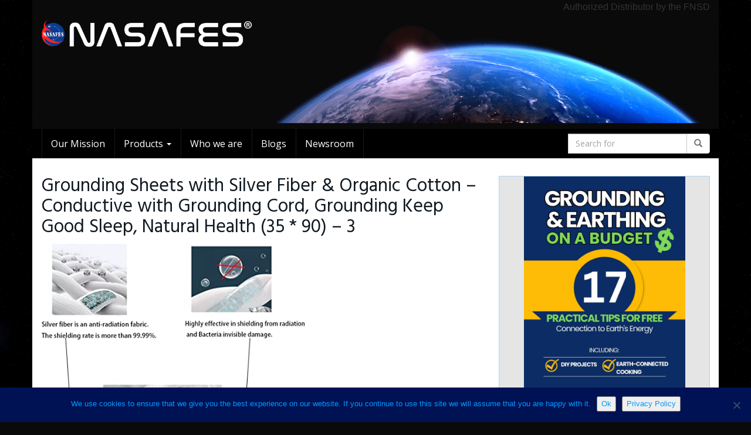

--- FILE ---
content_type: text/html; charset=UTF-8
request_url: https://nasafes.com/produkt/grounding-sheets-with-silver-fiber-organic-cotton-conductive-with-grounding-cord-grounding-keep-good-sleep-natural-health-35-90/grounding-sheets-with-silver-fiber-organic-cotton-conductive-with-grounding-cord-grounding-keep-good-sleep-natural-health-35-90-3/
body_size: 91552
content:
<!DOCTYPE html>
<html lang="en-US">
	<head>
		<meta charset="utf-8">
		<meta name="viewport" content="width=device-width, initial-scale=1.0, maximum-scale=5.0, user-scalable=yes"/>
		<meta http-equiv="X-UA-Compatible" content="IE=edge,chrome=1">
		<title>Grounding Sheets with Silver Fiber &amp; Organic Cotton - Conductive with Grounding Cord, Grounding Keep Good Sleep, Natural Health (35 * 90) - 3 - Nasafes</title>
		<meta name='robots' content='index, follow, max-image-preview:large, max-snippet:-1, max-video-preview:-1' />

	<!-- This site is optimized with the Yoast SEO plugin v26.6 - https://yoast.com/wordpress/plugins/seo/ -->
	<link rel="canonical" href="https://nasafes.com/produkt/grounding-sheets-with-silver-fiber-organic-cotton-conductive-with-grounding-cord-grounding-keep-good-sleep-natural-health-35-90/grounding-sheets-with-silver-fiber-organic-cotton-conductive-with-grounding-cord-grounding-keep-good-sleep-natural-health-35-90-3/" />
	<meta property="og:locale" content="en_US" />
	<meta property="og:type" content="article" />
	<meta property="og:title" content="Grounding Sheets with Silver Fiber &amp; Organic Cotton - Conductive with Grounding Cord, Grounding Keep Good Sleep, Natural Health (35 * 90) - 3 - Nasafes" />
	<meta property="og:url" content="https://nasafes.com/produkt/grounding-sheets-with-silver-fiber-organic-cotton-conductive-with-grounding-cord-grounding-keep-good-sleep-natural-health-35-90/grounding-sheets-with-silver-fiber-organic-cotton-conductive-with-grounding-cord-grounding-keep-good-sleep-natural-health-35-90-3/" />
	<meta property="og:site_name" content="Nasafes" />
	<meta property="og:image" content="https://nasafes.com/produkt/grounding-sheets-with-silver-fiber-organic-cotton-conductive-with-grounding-cord-grounding-keep-good-sleep-natural-health-35-90/grounding-sheets-with-silver-fiber-organic-cotton-conductive-with-grounding-cord-grounding-keep-good-sleep-natural-health-35-90-3" />
	<meta property="og:image:width" content="1" />
	<meta property="og:image:height" content="1" />
	<meta property="og:image:type" content="image/jpeg" />
	<meta name="twitter:card" content="summary_large_image" />
	<script type="application/ld+json" class="yoast-schema-graph">{"@context":"https://schema.org","@graph":[{"@type":"WebPage","@id":"https://nasafes.com/produkt/grounding-sheets-with-silver-fiber-organic-cotton-conductive-with-grounding-cord-grounding-keep-good-sleep-natural-health-35-90/grounding-sheets-with-silver-fiber-organic-cotton-conductive-with-grounding-cord-grounding-keep-good-sleep-natural-health-35-90-3/","url":"https://nasafes.com/produkt/grounding-sheets-with-silver-fiber-organic-cotton-conductive-with-grounding-cord-grounding-keep-good-sleep-natural-health-35-90/grounding-sheets-with-silver-fiber-organic-cotton-conductive-with-grounding-cord-grounding-keep-good-sleep-natural-health-35-90-3/","name":"Grounding Sheets with Silver Fiber & Organic Cotton - Conductive with Grounding Cord, Grounding Keep Good Sleep, Natural Health (35 * 90) - 3 - Nasafes","isPartOf":{"@id":"https://nasafes.com/#website"},"primaryImageOfPage":{"@id":"https://nasafes.com/produkt/grounding-sheets-with-silver-fiber-organic-cotton-conductive-with-grounding-cord-grounding-keep-good-sleep-natural-health-35-90/grounding-sheets-with-silver-fiber-organic-cotton-conductive-with-grounding-cord-grounding-keep-good-sleep-natural-health-35-90-3/#primaryimage"},"image":{"@id":"https://nasafes.com/produkt/grounding-sheets-with-silver-fiber-organic-cotton-conductive-with-grounding-cord-grounding-keep-good-sleep-natural-health-35-90/grounding-sheets-with-silver-fiber-organic-cotton-conductive-with-grounding-cord-grounding-keep-good-sleep-natural-health-35-90-3/#primaryimage"},"thumbnailUrl":"https://nasafes.com/wp-content/uploads/2023/09/grounding-sheets-with-silver-fiber-organic-cotton-conductive-with-grounding-cord-2.jpg","datePublished":"2023-09-05T14:38:14+00:00","breadcrumb":{"@id":"https://nasafes.com/produkt/grounding-sheets-with-silver-fiber-organic-cotton-conductive-with-grounding-cord-grounding-keep-good-sleep-natural-health-35-90/grounding-sheets-with-silver-fiber-organic-cotton-conductive-with-grounding-cord-grounding-keep-good-sleep-natural-health-35-90-3/#breadcrumb"},"inLanguage":"en-US","potentialAction":[{"@type":"ReadAction","target":["https://nasafes.com/produkt/grounding-sheets-with-silver-fiber-organic-cotton-conductive-with-grounding-cord-grounding-keep-good-sleep-natural-health-35-90/grounding-sheets-with-silver-fiber-organic-cotton-conductive-with-grounding-cord-grounding-keep-good-sleep-natural-health-35-90-3/"]}]},{"@type":"ImageObject","inLanguage":"en-US","@id":"https://nasafes.com/produkt/grounding-sheets-with-silver-fiber-organic-cotton-conductive-with-grounding-cord-grounding-keep-good-sleep-natural-health-35-90/grounding-sheets-with-silver-fiber-organic-cotton-conductive-with-grounding-cord-grounding-keep-good-sleep-natural-health-35-90-3/#primaryimage","url":"https://nasafes.com/wp-content/uploads/2023/09/grounding-sheets-with-silver-fiber-organic-cotton-conductive-with-grounding-cord-2.jpg","contentUrl":"https://nasafes.com/wp-content/uploads/2023/09/grounding-sheets-with-silver-fiber-organic-cotton-conductive-with-grounding-cord-2.jpg","width":500,"height":492,"caption":"Grounding Sheets with Silver Fiber & Organic Cotton - Conductive with Grounding Cord, Grounding Keep Good Sleep, Natural Health (35 * 90) - 3"},{"@type":"BreadcrumbList","@id":"https://nasafes.com/produkt/grounding-sheets-with-silver-fiber-organic-cotton-conductive-with-grounding-cord-grounding-keep-good-sleep-natural-health-35-90/grounding-sheets-with-silver-fiber-organic-cotton-conductive-with-grounding-cord-grounding-keep-good-sleep-natural-health-35-90-3/#breadcrumb","itemListElement":[{"@type":"ListItem","position":1,"name":"Home","item":"https://nasafes.com/"},{"@type":"ListItem","position":2,"name":"Grounding Sheets with Silver Fiber &#038; Organic Cotton &#8211; Conductive with Grounding Cord, Grounding Keep Good Sleep, Natural Health (35 * 90) &#8211; 3"}]},{"@type":"WebSite","@id":"https://nasafes.com/#website","url":"https://nasafes.com/","name":"Nasafes","description":"Grounding and Earthing","potentialAction":[{"@type":"SearchAction","target":{"@type":"EntryPoint","urlTemplate":"https://nasafes.com/?s={search_term_string}"},"query-input":{"@type":"PropertyValueSpecification","valueRequired":true,"valueName":"search_term_string"}}],"inLanguage":"en-US"}]}</script>
	<!-- / Yoast SEO plugin. -->


<link rel="alternate" title="oEmbed (JSON)" type="application/json+oembed" href="https://nasafes.com/wp-json/oembed/1.0/embed?url=https%3A%2F%2Fnasafes.com%2Fprodukt%2Fgrounding-sheets-with-silver-fiber-organic-cotton-conductive-with-grounding-cord-grounding-keep-good-sleep-natural-health-35-90%2Fgrounding-sheets-with-silver-fiber-organic-cotton-conductive-with-grounding-cord-grounding-keep-good-sleep-natural-health-35-90-3%2F" />
<link rel="alternate" title="oEmbed (XML)" type="text/xml+oembed" href="https://nasafes.com/wp-json/oembed/1.0/embed?url=https%3A%2F%2Fnasafes.com%2Fprodukt%2Fgrounding-sheets-with-silver-fiber-organic-cotton-conductive-with-grounding-cord-grounding-keep-good-sleep-natural-health-35-90%2Fgrounding-sheets-with-silver-fiber-organic-cotton-conductive-with-grounding-cord-grounding-keep-good-sleep-natural-health-35-90-3%2F&#038;format=xml" />
<style id='wp-img-auto-sizes-contain-inline-css' type='text/css'>
img:is([sizes=auto i],[sizes^="auto," i]){contain-intrinsic-size:3000px 1500px}
/*# sourceURL=wp-img-auto-sizes-contain-inline-css */
</style>
<style id='wp-emoji-styles-inline-css' type='text/css'>

	img.wp-smiley, img.emoji {
		display: inline !important;
		border: none !important;
		box-shadow: none !important;
		height: 1em !important;
		width: 1em !important;
		margin: 0 0.07em !important;
		vertical-align: -0.1em !important;
		background: none !important;
		padding: 0 !important;
	}
/*# sourceURL=wp-emoji-styles-inline-css */
</style>
<style id='wp-block-library-inline-css' type='text/css'>
:root{--wp-block-synced-color:#7a00df;--wp-block-synced-color--rgb:122,0,223;--wp-bound-block-color:var(--wp-block-synced-color);--wp-editor-canvas-background:#ddd;--wp-admin-theme-color:#007cba;--wp-admin-theme-color--rgb:0,124,186;--wp-admin-theme-color-darker-10:#006ba1;--wp-admin-theme-color-darker-10--rgb:0,107,160.5;--wp-admin-theme-color-darker-20:#005a87;--wp-admin-theme-color-darker-20--rgb:0,90,135;--wp-admin-border-width-focus:2px}@media (min-resolution:192dpi){:root{--wp-admin-border-width-focus:1.5px}}.wp-element-button{cursor:pointer}:root .has-very-light-gray-background-color{background-color:#eee}:root .has-very-dark-gray-background-color{background-color:#313131}:root .has-very-light-gray-color{color:#eee}:root .has-very-dark-gray-color{color:#313131}:root .has-vivid-green-cyan-to-vivid-cyan-blue-gradient-background{background:linear-gradient(135deg,#00d084,#0693e3)}:root .has-purple-crush-gradient-background{background:linear-gradient(135deg,#34e2e4,#4721fb 50%,#ab1dfe)}:root .has-hazy-dawn-gradient-background{background:linear-gradient(135deg,#faaca8,#dad0ec)}:root .has-subdued-olive-gradient-background{background:linear-gradient(135deg,#fafae1,#67a671)}:root .has-atomic-cream-gradient-background{background:linear-gradient(135deg,#fdd79a,#004a59)}:root .has-nightshade-gradient-background{background:linear-gradient(135deg,#330968,#31cdcf)}:root .has-midnight-gradient-background{background:linear-gradient(135deg,#020381,#2874fc)}:root{--wp--preset--font-size--normal:16px;--wp--preset--font-size--huge:42px}.has-regular-font-size{font-size:1em}.has-larger-font-size{font-size:2.625em}.has-normal-font-size{font-size:var(--wp--preset--font-size--normal)}.has-huge-font-size{font-size:var(--wp--preset--font-size--huge)}.has-text-align-center{text-align:center}.has-text-align-left{text-align:left}.has-text-align-right{text-align:right}.has-fit-text{white-space:nowrap!important}#end-resizable-editor-section{display:none}.aligncenter{clear:both}.items-justified-left{justify-content:flex-start}.items-justified-center{justify-content:center}.items-justified-right{justify-content:flex-end}.items-justified-space-between{justify-content:space-between}.screen-reader-text{border:0;clip-path:inset(50%);height:1px;margin:-1px;overflow:hidden;padding:0;position:absolute;width:1px;word-wrap:normal!important}.screen-reader-text:focus{background-color:#ddd;clip-path:none;color:#444;display:block;font-size:1em;height:auto;left:5px;line-height:normal;padding:15px 23px 14px;text-decoration:none;top:5px;width:auto;z-index:100000}html :where(.has-border-color){border-style:solid}html :where([style*=border-top-color]){border-top-style:solid}html :where([style*=border-right-color]){border-right-style:solid}html :where([style*=border-bottom-color]){border-bottom-style:solid}html :where([style*=border-left-color]){border-left-style:solid}html :where([style*=border-width]){border-style:solid}html :where([style*=border-top-width]){border-top-style:solid}html :where([style*=border-right-width]){border-right-style:solid}html :where([style*=border-bottom-width]){border-bottom-style:solid}html :where([style*=border-left-width]){border-left-style:solid}html :where(img[class*=wp-image-]){height:auto;max-width:100%}:where(figure){margin:0 0 1em}html :where(.is-position-sticky){--wp-admin--admin-bar--position-offset:var(--wp-admin--admin-bar--height,0px)}@media screen and (max-width:600px){html :where(.is-position-sticky){--wp-admin--admin-bar--position-offset:0px}}

/*# sourceURL=wp-block-library-inline-css */
</style><style id='wp-block-image-inline-css' type='text/css'>
.wp-block-image>a,.wp-block-image>figure>a{display:inline-block}.wp-block-image img{box-sizing:border-box;height:auto;max-width:100%;vertical-align:bottom}@media not (prefers-reduced-motion){.wp-block-image img.hide{visibility:hidden}.wp-block-image img.show{animation:show-content-image .4s}}.wp-block-image[style*=border-radius] img,.wp-block-image[style*=border-radius]>a{border-radius:inherit}.wp-block-image.has-custom-border img{box-sizing:border-box}.wp-block-image.aligncenter{text-align:center}.wp-block-image.alignfull>a,.wp-block-image.alignwide>a{width:100%}.wp-block-image.alignfull img,.wp-block-image.alignwide img{height:auto;width:100%}.wp-block-image .aligncenter,.wp-block-image .alignleft,.wp-block-image .alignright,.wp-block-image.aligncenter,.wp-block-image.alignleft,.wp-block-image.alignright{display:table}.wp-block-image .aligncenter>figcaption,.wp-block-image .alignleft>figcaption,.wp-block-image .alignright>figcaption,.wp-block-image.aligncenter>figcaption,.wp-block-image.alignleft>figcaption,.wp-block-image.alignright>figcaption{caption-side:bottom;display:table-caption}.wp-block-image .alignleft{float:left;margin:.5em 1em .5em 0}.wp-block-image .alignright{float:right;margin:.5em 0 .5em 1em}.wp-block-image .aligncenter{margin-left:auto;margin-right:auto}.wp-block-image :where(figcaption){margin-bottom:1em;margin-top:.5em}.wp-block-image.is-style-circle-mask img{border-radius:9999px}@supports ((-webkit-mask-image:none) or (mask-image:none)) or (-webkit-mask-image:none){.wp-block-image.is-style-circle-mask img{border-radius:0;-webkit-mask-image:url('data:image/svg+xml;utf8,<svg viewBox="0 0 100 100" xmlns="http://www.w3.org/2000/svg"><circle cx="50" cy="50" r="50"/></svg>');mask-image:url('data:image/svg+xml;utf8,<svg viewBox="0 0 100 100" xmlns="http://www.w3.org/2000/svg"><circle cx="50" cy="50" r="50"/></svg>');mask-mode:alpha;-webkit-mask-position:center;mask-position:center;-webkit-mask-repeat:no-repeat;mask-repeat:no-repeat;-webkit-mask-size:contain;mask-size:contain}}:root :where(.wp-block-image.is-style-rounded img,.wp-block-image .is-style-rounded img){border-radius:9999px}.wp-block-image figure{margin:0}.wp-lightbox-container{display:flex;flex-direction:column;position:relative}.wp-lightbox-container img{cursor:zoom-in}.wp-lightbox-container img:hover+button{opacity:1}.wp-lightbox-container button{align-items:center;backdrop-filter:blur(16px) saturate(180%);background-color:#5a5a5a40;border:none;border-radius:4px;cursor:zoom-in;display:flex;height:20px;justify-content:center;opacity:0;padding:0;position:absolute;right:16px;text-align:center;top:16px;width:20px;z-index:100}@media not (prefers-reduced-motion){.wp-lightbox-container button{transition:opacity .2s ease}}.wp-lightbox-container button:focus-visible{outline:3px auto #5a5a5a40;outline:3px auto -webkit-focus-ring-color;outline-offset:3px}.wp-lightbox-container button:hover{cursor:pointer;opacity:1}.wp-lightbox-container button:focus{opacity:1}.wp-lightbox-container button:focus,.wp-lightbox-container button:hover,.wp-lightbox-container button:not(:hover):not(:active):not(.has-background){background-color:#5a5a5a40;border:none}.wp-lightbox-overlay{box-sizing:border-box;cursor:zoom-out;height:100vh;left:0;overflow:hidden;position:fixed;top:0;visibility:hidden;width:100%;z-index:100000}.wp-lightbox-overlay .close-button{align-items:center;cursor:pointer;display:flex;justify-content:center;min-height:40px;min-width:40px;padding:0;position:absolute;right:calc(env(safe-area-inset-right) + 16px);top:calc(env(safe-area-inset-top) + 16px);z-index:5000000}.wp-lightbox-overlay .close-button:focus,.wp-lightbox-overlay .close-button:hover,.wp-lightbox-overlay .close-button:not(:hover):not(:active):not(.has-background){background:none;border:none}.wp-lightbox-overlay .lightbox-image-container{height:var(--wp--lightbox-container-height);left:50%;overflow:hidden;position:absolute;top:50%;transform:translate(-50%,-50%);transform-origin:top left;width:var(--wp--lightbox-container-width);z-index:9999999999}.wp-lightbox-overlay .wp-block-image{align-items:center;box-sizing:border-box;display:flex;height:100%;justify-content:center;margin:0;position:relative;transform-origin:0 0;width:100%;z-index:3000000}.wp-lightbox-overlay .wp-block-image img{height:var(--wp--lightbox-image-height);min-height:var(--wp--lightbox-image-height);min-width:var(--wp--lightbox-image-width);width:var(--wp--lightbox-image-width)}.wp-lightbox-overlay .wp-block-image figcaption{display:none}.wp-lightbox-overlay button{background:none;border:none}.wp-lightbox-overlay .scrim{background-color:#fff;height:100%;opacity:.9;position:absolute;width:100%;z-index:2000000}.wp-lightbox-overlay.active{visibility:visible}@media not (prefers-reduced-motion){.wp-lightbox-overlay.active{animation:turn-on-visibility .25s both}.wp-lightbox-overlay.active img{animation:turn-on-visibility .35s both}.wp-lightbox-overlay.show-closing-animation:not(.active){animation:turn-off-visibility .35s both}.wp-lightbox-overlay.show-closing-animation:not(.active) img{animation:turn-off-visibility .25s both}.wp-lightbox-overlay.zoom.active{animation:none;opacity:1;visibility:visible}.wp-lightbox-overlay.zoom.active .lightbox-image-container{animation:lightbox-zoom-in .4s}.wp-lightbox-overlay.zoom.active .lightbox-image-container img{animation:none}.wp-lightbox-overlay.zoom.active .scrim{animation:turn-on-visibility .4s forwards}.wp-lightbox-overlay.zoom.show-closing-animation:not(.active){animation:none}.wp-lightbox-overlay.zoom.show-closing-animation:not(.active) .lightbox-image-container{animation:lightbox-zoom-out .4s}.wp-lightbox-overlay.zoom.show-closing-animation:not(.active) .lightbox-image-container img{animation:none}.wp-lightbox-overlay.zoom.show-closing-animation:not(.active) .scrim{animation:turn-off-visibility .4s forwards}}@keyframes show-content-image{0%{visibility:hidden}99%{visibility:hidden}to{visibility:visible}}@keyframes turn-on-visibility{0%{opacity:0}to{opacity:1}}@keyframes turn-off-visibility{0%{opacity:1;visibility:visible}99%{opacity:0;visibility:visible}to{opacity:0;visibility:hidden}}@keyframes lightbox-zoom-in{0%{transform:translate(calc((-100vw + var(--wp--lightbox-scrollbar-width))/2 + var(--wp--lightbox-initial-left-position)),calc(-50vh + var(--wp--lightbox-initial-top-position))) scale(var(--wp--lightbox-scale))}to{transform:translate(-50%,-50%) scale(1)}}@keyframes lightbox-zoom-out{0%{transform:translate(-50%,-50%) scale(1);visibility:visible}99%{visibility:visible}to{transform:translate(calc((-100vw + var(--wp--lightbox-scrollbar-width))/2 + var(--wp--lightbox-initial-left-position)),calc(-50vh + var(--wp--lightbox-initial-top-position))) scale(var(--wp--lightbox-scale));visibility:hidden}}
/*# sourceURL=https://nasafes.com/wp-includes/blocks/image/style.min.css */
</style>
<style id='wp-block-media-text-inline-css' type='text/css'>
.wp-block-media-text{box-sizing:border-box;
  /*!rtl:begin:ignore*/direction:ltr;
  /*!rtl:end:ignore*/display:grid;grid-template-columns:50% 1fr;grid-template-rows:auto}.wp-block-media-text.has-media-on-the-right{grid-template-columns:1fr 50%}.wp-block-media-text.is-vertically-aligned-top>.wp-block-media-text__content,.wp-block-media-text.is-vertically-aligned-top>.wp-block-media-text__media{align-self:start}.wp-block-media-text.is-vertically-aligned-center>.wp-block-media-text__content,.wp-block-media-text.is-vertically-aligned-center>.wp-block-media-text__media,.wp-block-media-text>.wp-block-media-text__content,.wp-block-media-text>.wp-block-media-text__media{align-self:center}.wp-block-media-text.is-vertically-aligned-bottom>.wp-block-media-text__content,.wp-block-media-text.is-vertically-aligned-bottom>.wp-block-media-text__media{align-self:end}.wp-block-media-text>.wp-block-media-text__media{
  /*!rtl:begin:ignore*/grid-column:1;grid-row:1;
  /*!rtl:end:ignore*/margin:0}.wp-block-media-text>.wp-block-media-text__content{direction:ltr;
  /*!rtl:begin:ignore*/grid-column:2;grid-row:1;
  /*!rtl:end:ignore*/padding:0 8%;word-break:break-word}.wp-block-media-text.has-media-on-the-right>.wp-block-media-text__media{
  /*!rtl:begin:ignore*/grid-column:2;grid-row:1
  /*!rtl:end:ignore*/}.wp-block-media-text.has-media-on-the-right>.wp-block-media-text__content{
  /*!rtl:begin:ignore*/grid-column:1;grid-row:1
  /*!rtl:end:ignore*/}.wp-block-media-text__media a{display:block}.wp-block-media-text__media img,.wp-block-media-text__media video{height:auto;max-width:unset;vertical-align:middle;width:100%}.wp-block-media-text.is-image-fill>.wp-block-media-text__media{background-size:cover;height:100%;min-height:250px}.wp-block-media-text.is-image-fill>.wp-block-media-text__media>a{display:block;height:100%}.wp-block-media-text.is-image-fill>.wp-block-media-text__media img{height:1px;margin:-1px;overflow:hidden;padding:0;position:absolute;width:1px;clip:rect(0,0,0,0);border:0}.wp-block-media-text.is-image-fill-element>.wp-block-media-text__media{height:100%;min-height:250px}.wp-block-media-text.is-image-fill-element>.wp-block-media-text__media>a{display:block;height:100%}.wp-block-media-text.is-image-fill-element>.wp-block-media-text__media img{height:100%;object-fit:cover;width:100%}@media (max-width:600px){.wp-block-media-text.is-stacked-on-mobile{grid-template-columns:100%!important}.wp-block-media-text.is-stacked-on-mobile>.wp-block-media-text__media{grid-column:1;grid-row:1}.wp-block-media-text.is-stacked-on-mobile>.wp-block-media-text__content{grid-column:1;grid-row:2}}
/*# sourceURL=https://nasafes.com/wp-includes/blocks/media-text/style.min.css */
</style>
<style id='wp-block-paragraph-inline-css' type='text/css'>
.is-small-text{font-size:.875em}.is-regular-text{font-size:1em}.is-large-text{font-size:2.25em}.is-larger-text{font-size:3em}.has-drop-cap:not(:focus):first-letter{float:left;font-size:8.4em;font-style:normal;font-weight:100;line-height:.68;margin:.05em .1em 0 0;text-transform:uppercase}body.rtl .has-drop-cap:not(:focus):first-letter{float:none;margin-left:.1em}p.has-drop-cap.has-background{overflow:hidden}:root :where(p.has-background){padding:1.25em 2.375em}:where(p.has-text-color:not(.has-link-color)) a{color:inherit}p.has-text-align-left[style*="writing-mode:vertical-lr"],p.has-text-align-right[style*="writing-mode:vertical-rl"]{rotate:180deg}
/*# sourceURL=https://nasafes.com/wp-includes/blocks/paragraph/style.min.css */
</style>
<style id='global-styles-inline-css' type='text/css'>
:root{--wp--preset--aspect-ratio--square: 1;--wp--preset--aspect-ratio--4-3: 4/3;--wp--preset--aspect-ratio--3-4: 3/4;--wp--preset--aspect-ratio--3-2: 3/2;--wp--preset--aspect-ratio--2-3: 2/3;--wp--preset--aspect-ratio--16-9: 16/9;--wp--preset--aspect-ratio--9-16: 9/16;--wp--preset--color--black: #000000;--wp--preset--color--cyan-bluish-gray: #abb8c3;--wp--preset--color--white: #ffffff;--wp--preset--color--pale-pink: #f78da7;--wp--preset--color--vivid-red: #cf2e2e;--wp--preset--color--luminous-vivid-orange: #ff6900;--wp--preset--color--luminous-vivid-amber: #fcb900;--wp--preset--color--light-green-cyan: #7bdcb5;--wp--preset--color--vivid-green-cyan: #00d084;--wp--preset--color--pale-cyan-blue: #8ed1fc;--wp--preset--color--vivid-cyan-blue: #0693e3;--wp--preset--color--vivid-purple: #9b51e0;--wp--preset--gradient--vivid-cyan-blue-to-vivid-purple: linear-gradient(135deg,rgb(6,147,227) 0%,rgb(155,81,224) 100%);--wp--preset--gradient--light-green-cyan-to-vivid-green-cyan: linear-gradient(135deg,rgb(122,220,180) 0%,rgb(0,208,130) 100%);--wp--preset--gradient--luminous-vivid-amber-to-luminous-vivid-orange: linear-gradient(135deg,rgb(252,185,0) 0%,rgb(255,105,0) 100%);--wp--preset--gradient--luminous-vivid-orange-to-vivid-red: linear-gradient(135deg,rgb(255,105,0) 0%,rgb(207,46,46) 100%);--wp--preset--gradient--very-light-gray-to-cyan-bluish-gray: linear-gradient(135deg,rgb(238,238,238) 0%,rgb(169,184,195) 100%);--wp--preset--gradient--cool-to-warm-spectrum: linear-gradient(135deg,rgb(74,234,220) 0%,rgb(151,120,209) 20%,rgb(207,42,186) 40%,rgb(238,44,130) 60%,rgb(251,105,98) 80%,rgb(254,248,76) 100%);--wp--preset--gradient--blush-light-purple: linear-gradient(135deg,rgb(255,206,236) 0%,rgb(152,150,240) 100%);--wp--preset--gradient--blush-bordeaux: linear-gradient(135deg,rgb(254,205,165) 0%,rgb(254,45,45) 50%,rgb(107,0,62) 100%);--wp--preset--gradient--luminous-dusk: linear-gradient(135deg,rgb(255,203,112) 0%,rgb(199,81,192) 50%,rgb(65,88,208) 100%);--wp--preset--gradient--pale-ocean: linear-gradient(135deg,rgb(255,245,203) 0%,rgb(182,227,212) 50%,rgb(51,167,181) 100%);--wp--preset--gradient--electric-grass: linear-gradient(135deg,rgb(202,248,128) 0%,rgb(113,206,126) 100%);--wp--preset--gradient--midnight: linear-gradient(135deg,rgb(2,3,129) 0%,rgb(40,116,252) 100%);--wp--preset--font-size--small: 13px;--wp--preset--font-size--medium: 20px;--wp--preset--font-size--large: 36px;--wp--preset--font-size--x-large: 42px;--wp--preset--spacing--20: 0.44rem;--wp--preset--spacing--30: 0.67rem;--wp--preset--spacing--40: 1rem;--wp--preset--spacing--50: 1.5rem;--wp--preset--spacing--60: 2.25rem;--wp--preset--spacing--70: 3.38rem;--wp--preset--spacing--80: 5.06rem;--wp--preset--shadow--natural: 6px 6px 9px rgba(0, 0, 0, 0.2);--wp--preset--shadow--deep: 12px 12px 50px rgba(0, 0, 0, 0.4);--wp--preset--shadow--sharp: 6px 6px 0px rgba(0, 0, 0, 0.2);--wp--preset--shadow--outlined: 6px 6px 0px -3px rgb(255, 255, 255), 6px 6px rgb(0, 0, 0);--wp--preset--shadow--crisp: 6px 6px 0px rgb(0, 0, 0);}:where(.is-layout-flex){gap: 0.5em;}:where(.is-layout-grid){gap: 0.5em;}body .is-layout-flex{display: flex;}.is-layout-flex{flex-wrap: wrap;align-items: center;}.is-layout-flex > :is(*, div){margin: 0;}body .is-layout-grid{display: grid;}.is-layout-grid > :is(*, div){margin: 0;}:where(.wp-block-columns.is-layout-flex){gap: 2em;}:where(.wp-block-columns.is-layout-grid){gap: 2em;}:where(.wp-block-post-template.is-layout-flex){gap: 1.25em;}:where(.wp-block-post-template.is-layout-grid){gap: 1.25em;}.has-black-color{color: var(--wp--preset--color--black) !important;}.has-cyan-bluish-gray-color{color: var(--wp--preset--color--cyan-bluish-gray) !important;}.has-white-color{color: var(--wp--preset--color--white) !important;}.has-pale-pink-color{color: var(--wp--preset--color--pale-pink) !important;}.has-vivid-red-color{color: var(--wp--preset--color--vivid-red) !important;}.has-luminous-vivid-orange-color{color: var(--wp--preset--color--luminous-vivid-orange) !important;}.has-luminous-vivid-amber-color{color: var(--wp--preset--color--luminous-vivid-amber) !important;}.has-light-green-cyan-color{color: var(--wp--preset--color--light-green-cyan) !important;}.has-vivid-green-cyan-color{color: var(--wp--preset--color--vivid-green-cyan) !important;}.has-pale-cyan-blue-color{color: var(--wp--preset--color--pale-cyan-blue) !important;}.has-vivid-cyan-blue-color{color: var(--wp--preset--color--vivid-cyan-blue) !important;}.has-vivid-purple-color{color: var(--wp--preset--color--vivid-purple) !important;}.has-black-background-color{background-color: var(--wp--preset--color--black) !important;}.has-cyan-bluish-gray-background-color{background-color: var(--wp--preset--color--cyan-bluish-gray) !important;}.has-white-background-color{background-color: var(--wp--preset--color--white) !important;}.has-pale-pink-background-color{background-color: var(--wp--preset--color--pale-pink) !important;}.has-vivid-red-background-color{background-color: var(--wp--preset--color--vivid-red) !important;}.has-luminous-vivid-orange-background-color{background-color: var(--wp--preset--color--luminous-vivid-orange) !important;}.has-luminous-vivid-amber-background-color{background-color: var(--wp--preset--color--luminous-vivid-amber) !important;}.has-light-green-cyan-background-color{background-color: var(--wp--preset--color--light-green-cyan) !important;}.has-vivid-green-cyan-background-color{background-color: var(--wp--preset--color--vivid-green-cyan) !important;}.has-pale-cyan-blue-background-color{background-color: var(--wp--preset--color--pale-cyan-blue) !important;}.has-vivid-cyan-blue-background-color{background-color: var(--wp--preset--color--vivid-cyan-blue) !important;}.has-vivid-purple-background-color{background-color: var(--wp--preset--color--vivid-purple) !important;}.has-black-border-color{border-color: var(--wp--preset--color--black) !important;}.has-cyan-bluish-gray-border-color{border-color: var(--wp--preset--color--cyan-bluish-gray) !important;}.has-white-border-color{border-color: var(--wp--preset--color--white) !important;}.has-pale-pink-border-color{border-color: var(--wp--preset--color--pale-pink) !important;}.has-vivid-red-border-color{border-color: var(--wp--preset--color--vivid-red) !important;}.has-luminous-vivid-orange-border-color{border-color: var(--wp--preset--color--luminous-vivid-orange) !important;}.has-luminous-vivid-amber-border-color{border-color: var(--wp--preset--color--luminous-vivid-amber) !important;}.has-light-green-cyan-border-color{border-color: var(--wp--preset--color--light-green-cyan) !important;}.has-vivid-green-cyan-border-color{border-color: var(--wp--preset--color--vivid-green-cyan) !important;}.has-pale-cyan-blue-border-color{border-color: var(--wp--preset--color--pale-cyan-blue) !important;}.has-vivid-cyan-blue-border-color{border-color: var(--wp--preset--color--vivid-cyan-blue) !important;}.has-vivid-purple-border-color{border-color: var(--wp--preset--color--vivid-purple) !important;}.has-vivid-cyan-blue-to-vivid-purple-gradient-background{background: var(--wp--preset--gradient--vivid-cyan-blue-to-vivid-purple) !important;}.has-light-green-cyan-to-vivid-green-cyan-gradient-background{background: var(--wp--preset--gradient--light-green-cyan-to-vivid-green-cyan) !important;}.has-luminous-vivid-amber-to-luminous-vivid-orange-gradient-background{background: var(--wp--preset--gradient--luminous-vivid-amber-to-luminous-vivid-orange) !important;}.has-luminous-vivid-orange-to-vivid-red-gradient-background{background: var(--wp--preset--gradient--luminous-vivid-orange-to-vivid-red) !important;}.has-very-light-gray-to-cyan-bluish-gray-gradient-background{background: var(--wp--preset--gradient--very-light-gray-to-cyan-bluish-gray) !important;}.has-cool-to-warm-spectrum-gradient-background{background: var(--wp--preset--gradient--cool-to-warm-spectrum) !important;}.has-blush-light-purple-gradient-background{background: var(--wp--preset--gradient--blush-light-purple) !important;}.has-blush-bordeaux-gradient-background{background: var(--wp--preset--gradient--blush-bordeaux) !important;}.has-luminous-dusk-gradient-background{background: var(--wp--preset--gradient--luminous-dusk) !important;}.has-pale-ocean-gradient-background{background: var(--wp--preset--gradient--pale-ocean) !important;}.has-electric-grass-gradient-background{background: var(--wp--preset--gradient--electric-grass) !important;}.has-midnight-gradient-background{background: var(--wp--preset--gradient--midnight) !important;}.has-small-font-size{font-size: var(--wp--preset--font-size--small) !important;}.has-medium-font-size{font-size: var(--wp--preset--font-size--medium) !important;}.has-large-font-size{font-size: var(--wp--preset--font-size--large) !important;}.has-x-large-font-size{font-size: var(--wp--preset--font-size--x-large) !important;}
/*# sourceURL=global-styles-inline-css */
</style>

<style id='classic-theme-styles-inline-css' type='text/css'>
/*! This file is auto-generated */
.wp-block-button__link{color:#fff;background-color:#32373c;border-radius:9999px;box-shadow:none;text-decoration:none;padding:calc(.667em + 2px) calc(1.333em + 2px);font-size:1.125em}.wp-block-file__button{background:#32373c;color:#fff;text-decoration:none}
/*# sourceURL=/wp-includes/css/classic-themes.min.css */
</style>
<link rel='stylesheet' id='cookie-notice-front-css' href='https://nasafes.com/wp-content/plugins/cookie-notice/css/front.min.css?ver=2.5.11' type='text/css' media='all' />
<link rel='stylesheet' id='font-awesome-css' href='https://nasafes.com/wp-content/themes/affiliatetheme/_/css/font-awesome.min.css?ver=5.13.0' type='text/css' media='all' />
<link rel='stylesheet' id='boostrap-css' href='https://nasafes.com/wp-content/themes/affiliatetheme/_/css/bootstrap.min.css?ver=6.9' type='text/css' media='all' />
<link rel='stylesheet' id='theme-css' href='https://nasafes.com/wp-content/themes/affiliatetheme/style.css?ver=6.9' type='text/css' media='all' />
<style id='theme-inline-css' type='text/css'>
 #wrapper{ background-color:#ffffff; background-color:#ffffff; box-shadow:0 0 1px #0a0a0a; } #wrapper-fluid #main{ background-color:#ffffff; background-color:#ffffff; } a { color:#c01313; } a:hover, a:focus { color:#c62a2a; } ::selection { background:#c01313; color:#ffffff; } ::-moz-selection { background:#c01313; color:#ffffff; } .btn-at, .btn-primary { color:#ffffff; background-color:#c01313; border-color:#c01313; } .btn-detail { color:#ffffff; background-color:#9fa2a5; border-color:#9fa2a5; } .btn-buy { color:#ffffff; background-color:#f3961d; border-color:#f3961d; } .btn-link { color:#9fa2a5; }.btn-at.btn-outline, .btn-primary.btn-outline {background:none;color:#c01313;}.btn-detail.btn-outline {background:none; color:#9fa2a5;}.btn-buy.btn-outline {background:none; color:#f3961d;} .btn-at:hover, .btn-at:focus, .btn-at:active, .btn-primary:hover, .btn-primary:focus, .btn-primary:active, .btn-primary:active:hover, .btn-primary:active:focus { color:#ffffff; background-color:#c62a2a; border-color:#c62a2a; } .btn-detail:hover, .btn-detail:focus, .btn-detail:active { color:#ffffff; background-color:#a8abae; border-color:#a8abae; } .btn-buy:hover, .btn-buy:focus, .btn-buy:active { color:#ffffff; background-color:#f4a033; border-color:#f4a033; } .btn-link:hover, .btn-link:focus, .btn-link:active { color:#6f7479; } #topbar { background-color:#FFFFFF; background-color:#FFFFFF; color:#9fa2a5; } #topbar a { color:#9fa2a5; } #topbar a:hover, #topbar a:focus { color:#7399ec; } #header { color:#9fa2a5; background-color:#0A0A0A; background:-moz-linear-gradient(top, #0A0A0A 0%, #0A0A0A 100%); background:-webkit-gradient(linear, left top, left bottom, color-stop(0%,#0A0A0A), color-stop(100%,#0A0A0A)); background:-webkit-linear-gradient(top, #0A0A0A 0%,#0A0A0A 100%); background:-o-linear-gradient(top, #0A0A0A 0%,#0A0A0A 100%); background:-ms-linear-gradient(top, #0A0A0A 0%,#0A0A0A 100%); background:linear-gradient(to bottom, #0A0A0A 0%,#0A0A0A 100%); filter:progid:DXImageTransform.Microsoft.gradient( startColorstr='#0A0A0A', endColorstr='#0A0A0A',GradientType=0 ); } #header .brand { color:#c01313; } #header .brand small { color:#9fa2a5; } #header .brand:hover, #header .brand:focus { color:#253EBA; }.cart-mini .fa {color:#c01313;}.cart-mini strong {color:#253EBA;}.cart-mini a:hover strong,.cart-mini a:focus strong {color:#c01313;}.cart-mini small {color:#9fa2a5;} #navigation .navbar { background-color:#000000; background:-moz-linear-gradient(top, #000000 0px, #000000 50px); background:-webkit-gradient(linear, left top, left bottom, color-stop(0px,#000000), color-stop(50px,#000000)); background:-webkit-linear-gradient(top, #000000 0px,#000000 50px); background:-o-linear-gradient(top, #000000 0px,#000000 50px); background:-ms-linear-gradient(top, #000000 0px,#000000 50px); background:linear-gradient(to bottom, #000000 0px,#000000 50px); filter:progid:DXImageTransform.Microsoft.gradient( startColorstr='#000000', endColorstr='#000000',GradientType=0 ); } #navigation .navbar .navbar-nav > li > a { color:#ffffff; } #navigation .navbar .navbar-nav > li > a:hover, #navigation .navbar .navbar-nav > li > a:focus, #navigation .navbar .navbar-nav > li:hover > a, #navigation .navbar .navbar-nav > .open > a, #navigation .navbar .navbar-nav > .open > a:hover, #navigation .navbar .navbar-nav > .open > a:focus, #navigation .navbar .navbar-nav > .current_page_item > a:hover, #navigation .navbar .navbar-nav > .current_page_item > a:focus, #navigation .navbar .navbar-nav > .current_page_parent > a:hover, #navigation .navbar .navbar-nav > .current_page_parent > a:focus { color:#ffffff; background-color:#1031ac; background:-moz-linear-gradient(top, #1031ac 0%, #1031ac 100%); background:-webkit-gradient(linear, left top, left bottom, color-stop(0%,#1031ac), color-stop(100%,#1031ac)); background:-webkit-linear-gradient(top, #1031ac 0%,#1031ac 100%); background:-o-linear-gradient(top, #1031ac 0%,#1031ac 100%); background:-ms-linear-gradient(top, #1031ac 0%,#1031ac 100%); background:linear-gradient(to bottom, #1031ac 0%,#1031ac 100%); filter:progid:DXImageTransform.Microsoft.gradient( startColorstr='#1031ac', endColorstr='#1031ac',GradientType=0 ); } #navigation .navbar .navbar-nav > .current_page_item > a, #navigation .navbar .navbar-nav > .current_page_parent > a,#navigation .navbar .navbar-nav > .current-menu-item > a, #navigation .navbar .navbar-nav > .current-menu-ancestor > a { color:#67ace9; } #navigation .navbar .navbar-brand { color:#67ace9; } #navigation .navbar .navbar-brand:hover, #navigation .navbar .navbar-brand:focus { color:#ffffff; } #navigation .navbar .navbar-brand, #navigation .navbar .navbar-nav > li > a { text-shadow:0 1px 0 rgba(0, 0, 0, 0.25); } @media (max-width:767px) { #navigation .navbar .navbar-toggle .icon-bar { box-shadow:0 1px 0 rgba(0, 0, 0, 0.25); } } @media (min-width:768px) { #navigation .navbar .navbar-nav { border-right:1px solid rgb(249, 249, 249); border-right:1px solid rgba(249,249,249,0.1); border-left:1px solid rgb(0, 0, 0); border-left:1px solid rgba(0,0,0,0.1); } #navigation .navbar .navbar-nav > li { border-right:1px solid rgb(0, 0, 0); border-right:1px solid rgba(0,0,0,0.1); border-left:1px solid rgb(249, 249, 249); border-left:1px solid rgba(249,249,249,0.1); } #navigation .dropdown-submenu > a:after { border-left-color:#9fa2a5; } #navigation .dropdown-submenu:hover > a:after, #navigation .dropdown-submenu.open > a:after, #navigation .dropdown-submenu > a:hover:after, #navigation .dropdown-submenu > a:focus:after { border-left-color:#ffffff!important; } } @media (max-width:767px) { #navigation .navbar .navbar-collapse { border-color:rgb(0, 0, 0); border-color:rgba(0,0,0,0.1); box-shadow:inset 0 1px 0 rgb(249, 249, 249); box-shadow:inset 0 1px 0 rgba(249,249,249,0.1); } #navigation .navbar .navbar-form { border-color:rgb(0, 0, 0); border-color:rgba(0,0,0,0.1); box-shadow:inset 0 1px 0 rgb(249, 249, 249), 0 1px 0 rgb(249, 249, 249); box-shadow:inset 0 1px 0 rgba(249,249,249,0.1), 0 1px 0 rgba(249,249,249,0.1); } } #navigation .navbar .navbar-toggle .icon-bar { background-color:#67ace9; } #navigation .navbar .navbar-toggle:hover .icon-bar, #navigation .navbar .navbar-toggle:focus .icon-bar { background-color:#ffffff; } #navigation .dropdown-menu { background-color:#1031ac; background-color:#1031ac; } #navigation .dropdown-menu > li > a { color:#ffffff; } #navigation .dropdown-menu > .current_page_item > a, #navigation .dropdown-menu > .current_page_parent > a { color:#9fa2a5; } #navigation .dropdown-menu > .current_page_item > a:after, #navigation .dropdown-menu > .current_page_parent > a:after { border-left-color:#9fa2a5; } #navigation .dropdown-menu > li:hover > a, #navigation .dropdown-menu > li.open > a, #navigation .dropdown-menu > li > a:hover, #navigation .dropdown-menu > li > a:focus { background-color:#001175; background-color:#001175; color:#ffffff; } .thumbnail[class*="product-"] .product-title { color:#101820; } .thumbnail[class*="product-"] .product-title:hover,.thumbnail[class*="product-"] .product-title:focus { color:#c01313; text-decoration:none; } #sidebar .widget { background-color:#e5e5e5; background-color:#e5e5e5; border:1px solid #b1d3f0; }#sidebar .widget .h1 { color:#ffffff; background-color:#070644; background:-moz-linear-gradient(top, #070644 0%, #070644 100%); background:-webkit-gradient(linear, left top, left bottom, color-stop(0%,#070644), color-stop(100%,#070644)); background:-webkit-linear-gradient(top, #070644 0%,#070644 100%); background:-o-linear-gradient(top, #070644 0%,#070644 100%); background:-ms-linear-gradient(top, #070644 0%,#070644 100%); background:linear-gradient(to bottom, #070644 0%,#070644 100%); filter:progid:DXImageTransform.Microsoft.gradient( startColorstr='#070644', endColorstr='#070644',GradientType=0 ); } #sidebar .widget_inline ul li, #sidebar .widget_block ul li a,#sidebar .widget_amazon_cart .price-sum, .filterform .form-group { border-top:1px solid #b1d3f0; }#sidebar .widget hr {border-color:#b1d3f0;}#sidebar .widget_amazon_cart .price-sum {border-bottom:1px solid #b1d3f0;}#sidebar .widget a:not(.btn),.thumbnail[class*="product-"] .product-title {color:#101820;}#sidebar .widget a:not(.btn):hover,#sidebar .widget a:not(.btn):focus,.thumbnail[class*="product-"] .product-title:hover,.thumbnail[class*="product-"] .product-title:focus {color:#c01313;} #sidebar .widget_block a:not(.btn),#sidebar .widget_product_feed ul li a p,#sidebar .widget_amazon_cart ul li a p { color:#101820; } #sidebar .widget_block a:not(.btn):hover, #sidebar .widget_block a:not(.btn):focus,#sidebar .widget_product_feed ul li a:hover p,#sidebar .widget_amazon_cart ul li a:hover p,#sidebar .widget_product_feed ul li a:focus p,#sidebar .widget_amazon_cart ul li a:focus p { background-color:rgb(255, 255, 255); background-color:rgba(255,255,255,1); color:#c01313; } #sidebar .widget_block ul > li > a:hover + .count, #sidebar .widget_block ul > li > a:focus + .count { color:#c01313; } #sidebar .widget_inline ul li, #sidebar .widget .post-date, #sidebar .widget .rss-date, #sidebar .widget cite, #sidebar .widget .count, #sidebar .widget_inline caption,#sidebar .widget .filterform .slide span,#sidebar .widget_amazon_cart .remove a,#sidebar .widget .filterform .filter-instruction,#sidebar .widget_calendar #wp-calendar td,#sidebar .widget_product_advice .product-tax a { color:#a8a8a8; }#sidebar .widget .textwidget,#sidebar .widget .filterform label,#sidebar .widget .filterform .control-label,#sidebar .widget_calendar #wp-calendar th,#sidebar .widget_calendar #wp-calendar caption,#sidebar .widget label.screen-reader-text,#sidebar .widget_amazon_cart .price-sum { color:#1e73be;}.toc_widget > .toc_widget_list li {border-top:1px solid #b1d3f0;}.toc_widget > .toc_widget_list li a > .toc_number {color:#c01313;} #footer .widget { background-color:#0a0a0a; background-color:#0a0a0a; border:1px solid #0a0a0a; }#footer .widget .h1 { color:#5d7fb9; background-color:; background:-moz-linear-gradient(top, 0%, 100%); background:-webkit-gradient(linear, left top, left bottom, color-stop(0%,), color-stop(100%,)); background:-webkit-linear-gradient(top, 0%, 100%); background:-o-linear-gradient(top, 0%, 100%); background:-ms-linear-gradient(top, 0%, 100%); background:linear-gradient(to bottom, 0%, 100%); filter:progid:DXImageTransform.Microsoft.gradient( startColorstr='', endColorstr='',GradientType=0 );border-bottom:1px solid #0a0a0a;} #footer .widget_inline ul li, #footer .widget_block ul > li > a,#footer .widget_amazon_cart .price-sum, #footer .filterform .form-group { border-top:1px solid #0a0a0a; }#footer .widget hr {border-color:#0a0a0a;}#footer .widget_amazon_cart .price-sum {border-bottom:1px solid #0a0a0a;}#footer .widget a:not(.btn),#footer .thumbnail[class*="product-"] .product-title {color:#101820;}#footer .widget a:not(.btn):hover,#footer .widget a:not(.btn):focus,#footer .thumbnail[class*="product-"] .product-title:hover,#footer .thumbnail[class*="product-"] .product-title:focus {color:#c01313;} #footer .widget_block a:not(.btn),#footer .widget_product_feed ul li a p,#footer .widget_amazon_cart ul li a p { color:#ccd7e4; } #footer .widget_block a:not(.btn):hover, #footer .widget_block a:not(.btn):focus,#footer .widget_product_feed ul li a:hover p,#footer .widget_amazon_cart ul li a:hover p,#footer .widget_product_feed ul li a:focus p,#footer .widget_amazon_cart ul li a:focus p { background-color:; background-color:; color:#d32121; } #footer .widget_block ul > li > a:hover + .count, #footer .widget_block ul > li > a:focus + .count { color:#d32121; } #footer .widget_inline ul li, #footer .widget .post-date, #footer .widget .rss-date, #footer .widget cite, #footer .widget .count, #footer .widget_inline caption,#footer .widget .filterform .slide span,#footer .widget_amazon_cart .remove a,#footer .widget .filterform .filter-instruction,#footer .widget_calendar #wp-calendar td,#footer .widget_product_advice .product-tax a { color:#9fa2a5; }#footer .widget .textwidget,#footer .widget .filterform label,#footer .widget .filterform .control-label,#footer .widget_calendar #wp-calendar th,#footer .widget_calendar #wp-calendar caption,#footer .widget label.screen-reader-text,#footer .widget_amazon_cart .price-sum { color:#5d7fb9;}.table-amazon-cart .product-title p a {color:#101820;}.table-amazon-cart .product-title p a:hover,.table-amazon-cart .product-title p a:focus {color:#c01313;} #breadcrumbs { background-color:rgb(16, 24, 32); background-color:rgba(16,24,32,1); } #breadcrumbs p { color:#6f7479; } #breadcrumbs a { color:#9fa2a5; } #breadcrumbs a:hover, #breadcrumbs a:focus { color:#ffffff; } #footer-top { background-color:#0a0009; background-color:#0a0009; } #footer-bottom { background-color:#0a0a0a; background-color:#0a0a0a; color:#5d7fb9; } #footer-bottom a { color:#5d7fb9; } #footer-bottom a:hover, #footer-bottom a:focus { color:#a9bbda; } .table-product > thead > tr > th { color:#ffffff; background:#DD8787; background:-moz-linear-gradient(top, #DD8787 0%, #A83C26 100%); background:-webkit-gradient(linear, left top, left bottom, color-stop(0%,#DD8787), color-stop(100%,#A83C26)); background:-webkit-linear-gradient(top, #DD8787 0%,#A83C26 100%); background:-o-linear-gradient(top, #DD8787 0%,#A83C26 100%); background:-ms-linear-gradient(top, #DD8787 0%,#A83C26 100%); background:linear-gradient(to bottom, #DD8787 0%,#A83C26 100%); filter:progid:DXImageTransform.Microsoft.gradient( startColorstr="#DD8787", endColorstr="#A83C26",GradientType=0 ); } .table-product-x thead tr:first-of-type .table-highlight { color:#ffffff; background:#D84E4E; background:-moz-linear-gradient(top, #D84E4E 0%, #CE1A1A 100%); background:-webkit-gradient(linear, left top, left bottom, color-stop(0%,#D84E4E), color-stop(100%,#CE1A1A)); background:-webkit-linear-gradient(top, #D84E4E 0%,#CE1A1A 100%); background:-o-linear-gradient(top, #D84E4E 0%,#CE1A1A 100%); background:-ms-linear-gradient(top, #D84E4E 0%,#CE1A1A 100%); background:linear-gradient(to bottom, #D84E4E 0%,#CE1A1A 100%); filter:progid:DXImageTransform.Microsoft.gradient( startColorstr="#D84E4E", endColorstr="#CE1A1A",GradientType=0 ); border-left:2px solid #CE1A1A !important; border-right:2px solid #CE1A1A !important; } .table-product-x tbody .table-highlight { border-left:2px solid #CE1A1A !important; border-right:2px solid #CE1A1A !important; } .table-product-x tbody tr:last-of-type .table-highlight { border-bottom:2px solid #CE1A1A !important; } .table-product-y .table-highlight { border:none; box-shadow:0 2px 0 #CE1A1A inset, 0 -2px 0 #CE1A1A inset; } .table-product-y .table-highlight:first-of-type { background:#CE1A1A; color:#ffffff; } .table-product-y .table-highlight:last-of-type { box-shadow:0 2px 0 #CE1A1A inset, 0 -2px 0 #CE1A1A inset, -2px 0 0 #CE1A1A inset; } .table-product .table-highlight { background:rgba(113,178,1,0.13); border-color:rgba(247,4,4,0.79); } #header > .container .form-search .btn:hover, #header > .container .form-search .btn:focus { color:#c01313; } .post-meta a:hover, .post-meta a:focus { color:#c01313; } article[class*="post-"] > h2 > a:hover, article[class*="post-"] > h2 > a:focus, article[class*="post-"] > .post-inner > h2 > a:hover, article[class*="post-"] > .post-inner > h2 > a:focus { color:#c01313; } .pagination > li > a:hover, .pagination > li > span:hover, .pagination > li > a:focus, .pagination > li > span:focus { color:#c01313; } .pagination > .active > a, .pagination > .active > span, .pagination > .active > a:hover, .pagination > .active > span:hover, .pagination > .active > a:focus, .pagination > .active > span:focus { background-color:#c01313; border-color:#c01313; } .pager li > a:hover, .pager li > a:focus { color:#c01313; } .comment .media-heading a:hover, .comment .media-heading a:focus { color:#c01313; } .comment .comment-reply-link:hover, .comment .comment-reply-link:focus { color:#c01313; } .nav-tabs > li.active > a, .nav-tabs > li.active > a:hover, .nav-tabs > li.active > a:focus { color:#c01313; } div[id*="accordion"] .panel-heading .panel-title[aria-expanded="true"] { color:#c01313; } @media (max-width:767px) { #atTab.nav-tabs .dropdown-menu > li > a:focus, #atTab.nav-tabs .dropdown-menu > li > a:hover { color:#c01313; } #atTab.nav-tabs .dropdown-menu > li.active > a { background:#c01313; } } .result-filter .btn-link.active { color:#c01313; } .badge-at { background:#c01313; } .table-product .product-title > a:hover, .table-product .product-title > a:focus { color:#c01313; } .product-reviews-number .progress svg path { stroke:#c01313; } .filterform .slider-selection { background:#c01313; } .select2-container--default .select2-results__option--highlighted[aria-selected] { background-color:#c01313; } .select2-container--default .select2-results > .select2-results__options::-webkit-scrollbar-thumb:active { background:#c01313; } article[class*="post-"] > h2 > a, article[class*="post-"] > .post-inner > h2 > a { color:#101820; } .comment .media-heading { color:#101820; } .form-control:focus { color:#101820; } .result-filter .btn-link:hover, .result-filter .btn-link:focus { color:#101820; } .table-product .product-title > a { color:#101820; } .product_top_rated .title a { color:#101820; } .product_top_rated .title a:hover, .product_top_rated .title a:focus { color:#c01313; } .product-select-shortcode .label-control { color:#101820; } .product_top_rated .progress-bar { background:#c01313; } .product-grid-hover:hover .caption-hover { box-shadow:0 0 0 3px #c01313; } .product-grid-hover .caption-hover .caption-hover-txt { border:3px solid #c01313; } .page-nav > span { color:#c01313; } .page-nav a:hover, .page-nav a:focus { color:#c01313; }.product-price .price,.widget_amazon_cart .product-price {color:#7ab317;}.product-price .price del,.widget_amazon_cart .product-price del {color:#c01313;}.product-rating {color:#e5e5e5;}.product-rating [class*="fa-star"] {color:#f3961d;}.product-price .price-hint {color:#9fa2a5;}.table-product .product-reviews .rating-summary-value {color:#101820;}.cookie-bar {background:rgba(16,24,32, 0.95);} 
/*# sourceURL=theme-inline-css */
</style>
<link rel='stylesheet' id='lightbox-css' href='https://nasafes.com/wp-content/themes/affiliatetheme/_/css/lightbox.css?ver=6.9' type='text/css' media='all' />
<script type="text/javascript" src="https://nasafes.com/wp-includes/js/jquery/jquery.min.js?ver=3.7.1" id="jquery-core-js"></script>
<script type="text/javascript" src="https://nasafes.com/wp-includes/js/jquery/jquery-migrate.min.js?ver=3.4.1" id="jquery-migrate-js"></script>
<link rel="https://api.w.org/" href="https://nasafes.com/wp-json/" /><link rel="alternate" title="JSON" type="application/json" href="https://nasafes.com/wp-json/wp/v2/media/16721" /><link rel="EditURI" type="application/rsd+xml" title="RSD" href="https://nasafes.com/xmlrpc.php?rsd" />
<link rel='shortlink' href='https://nasafes.com/?p=16721' />
<script type="text/javascript"> var ajaxurl = "https://nasafes.com/wp-admin/admin-ajax.php" </script><link rel="icon" href="https://nasafes.com/wp-content/uploads/2020/06/cropped-vectorized-finished-nasafes-logo-min-32x32.png" sizes="32x32" />
<link rel="icon" href="https://nasafes.com/wp-content/uploads/2020/06/cropped-vectorized-finished-nasafes-logo-min-192x192.png" sizes="192x192" />
<link rel="apple-touch-icon" href="https://nasafes.com/wp-content/uploads/2020/06/cropped-vectorized-finished-nasafes-logo-min-180x180.png" />
<meta name="msapplication-TileImage" content="https://nasafes.com/wp-content/uploads/2020/06/cropped-vectorized-finished-nasafes-logo-min-270x270.png" />
<!-- Global site tag (gtag.js) - Google Analytics -->
<script async src="https://www.googletagmanager.com/gtag/js?id=UA-71699836-1"></script>
<script>
  window.dataLayer = window.dataLayer || [];
  function gtag(){dataLayer.push(arguments);}
  gtag('js', new Date());

  gtag('config', 'UA-71699836-1');
</script>
<meta name="p:domain_verify" content="689d52741c19ab84938bd150b8d99eca"/><style id="kirki-inline-styles">body{background-image:url("https://nasafes.com/wp-content/uploads/2018/10/space-min.jpg");background-color:#0a0a0a;background-repeat:repeat-all;background-position:right top;background-attachment:fixed;-webkit-background-size:cover;-moz-background-size:cover;-ms-background-size:cover;-o-background-size:cover;background-size:cover;}h1, h2, h3, h4, h5, h6, .h1, .h2, .h3, .h4, .h5, .h6{font-family:Hind;font-weight:400;text-transform:none;color:#101820;}body, .product-grid-hover .caption-hover .caption-hover-txt{font-family:Open Sans;font-weight:400;text-transform:none;color:#4b4e51;}#header .brand{font-family:Hind;font-weight:400;text-transform:none;}/* devanagari */
@font-face {
  font-family: 'Hind';
  font-style: normal;
  font-weight: 400;
  font-display: swap;
  src: url(https://nasafes.com/wp-content/fonts/hind/font) format('woff');
  unicode-range: U+0900-097F, U+1CD0-1CF9, U+200C-200D, U+20A8, U+20B9, U+20F0, U+25CC, U+A830-A839, U+A8E0-A8FF, U+11B00-11B09;
}
/* latin-ext */
@font-face {
  font-family: 'Hind';
  font-style: normal;
  font-weight: 400;
  font-display: swap;
  src: url(https://nasafes.com/wp-content/fonts/hind/font) format('woff');
  unicode-range: U+0100-02BA, U+02BD-02C5, U+02C7-02CC, U+02CE-02D7, U+02DD-02FF, U+0304, U+0308, U+0329, U+1D00-1DBF, U+1E00-1E9F, U+1EF2-1EFF, U+2020, U+20A0-20AB, U+20AD-20C0, U+2113, U+2C60-2C7F, U+A720-A7FF;
}
/* latin */
@font-face {
  font-family: 'Hind';
  font-style: normal;
  font-weight: 400;
  font-display: swap;
  src: url(https://nasafes.com/wp-content/fonts/hind/font) format('woff');
  unicode-range: U+0000-00FF, U+0131, U+0152-0153, U+02BB-02BC, U+02C6, U+02DA, U+02DC, U+0304, U+0308, U+0329, U+2000-206F, U+20AC, U+2122, U+2191, U+2193, U+2212, U+2215, U+FEFF, U+FFFD;
}/* cyrillic-ext */
@font-face {
  font-family: 'Open Sans';
  font-style: normal;
  font-weight: 400;
  font-stretch: normal;
  font-display: swap;
  src: url(https://nasafes.com/wp-content/fonts/open-sans/font) format('woff');
  unicode-range: U+0460-052F, U+1C80-1C8A, U+20B4, U+2DE0-2DFF, U+A640-A69F, U+FE2E-FE2F;
}
/* cyrillic */
@font-face {
  font-family: 'Open Sans';
  font-style: normal;
  font-weight: 400;
  font-stretch: normal;
  font-display: swap;
  src: url(https://nasafes.com/wp-content/fonts/open-sans/font) format('woff');
  unicode-range: U+0301, U+0400-045F, U+0490-0491, U+04B0-04B1, U+2116;
}
/* greek-ext */
@font-face {
  font-family: 'Open Sans';
  font-style: normal;
  font-weight: 400;
  font-stretch: normal;
  font-display: swap;
  src: url(https://nasafes.com/wp-content/fonts/open-sans/font) format('woff');
  unicode-range: U+1F00-1FFF;
}
/* greek */
@font-face {
  font-family: 'Open Sans';
  font-style: normal;
  font-weight: 400;
  font-stretch: normal;
  font-display: swap;
  src: url(https://nasafes.com/wp-content/fonts/open-sans/font) format('woff');
  unicode-range: U+0370-0377, U+037A-037F, U+0384-038A, U+038C, U+038E-03A1, U+03A3-03FF;
}
/* hebrew */
@font-face {
  font-family: 'Open Sans';
  font-style: normal;
  font-weight: 400;
  font-stretch: normal;
  font-display: swap;
  src: url(https://nasafes.com/wp-content/fonts/open-sans/font) format('woff');
  unicode-range: U+0307-0308, U+0590-05FF, U+200C-2010, U+20AA, U+25CC, U+FB1D-FB4F;
}
/* math */
@font-face {
  font-family: 'Open Sans';
  font-style: normal;
  font-weight: 400;
  font-stretch: normal;
  font-display: swap;
  src: url(https://nasafes.com/wp-content/fonts/open-sans/font) format('woff');
  unicode-range: U+0302-0303, U+0305, U+0307-0308, U+0310, U+0312, U+0315, U+031A, U+0326-0327, U+032C, U+032F-0330, U+0332-0333, U+0338, U+033A, U+0346, U+034D, U+0391-03A1, U+03A3-03A9, U+03B1-03C9, U+03D1, U+03D5-03D6, U+03F0-03F1, U+03F4-03F5, U+2016-2017, U+2034-2038, U+203C, U+2040, U+2043, U+2047, U+2050, U+2057, U+205F, U+2070-2071, U+2074-208E, U+2090-209C, U+20D0-20DC, U+20E1, U+20E5-20EF, U+2100-2112, U+2114-2115, U+2117-2121, U+2123-214F, U+2190, U+2192, U+2194-21AE, U+21B0-21E5, U+21F1-21F2, U+21F4-2211, U+2213-2214, U+2216-22FF, U+2308-230B, U+2310, U+2319, U+231C-2321, U+2336-237A, U+237C, U+2395, U+239B-23B7, U+23D0, U+23DC-23E1, U+2474-2475, U+25AF, U+25B3, U+25B7, U+25BD, U+25C1, U+25CA, U+25CC, U+25FB, U+266D-266F, U+27C0-27FF, U+2900-2AFF, U+2B0E-2B11, U+2B30-2B4C, U+2BFE, U+3030, U+FF5B, U+FF5D, U+1D400-1D7FF, U+1EE00-1EEFF;
}
/* symbols */
@font-face {
  font-family: 'Open Sans';
  font-style: normal;
  font-weight: 400;
  font-stretch: normal;
  font-display: swap;
  src: url(https://nasafes.com/wp-content/fonts/open-sans/font) format('woff');
  unicode-range: U+0001-000C, U+000E-001F, U+007F-009F, U+20DD-20E0, U+20E2-20E4, U+2150-218F, U+2190, U+2192, U+2194-2199, U+21AF, U+21E6-21F0, U+21F3, U+2218-2219, U+2299, U+22C4-22C6, U+2300-243F, U+2440-244A, U+2460-24FF, U+25A0-27BF, U+2800-28FF, U+2921-2922, U+2981, U+29BF, U+29EB, U+2B00-2BFF, U+4DC0-4DFF, U+FFF9-FFFB, U+10140-1018E, U+10190-1019C, U+101A0, U+101D0-101FD, U+102E0-102FB, U+10E60-10E7E, U+1D2C0-1D2D3, U+1D2E0-1D37F, U+1F000-1F0FF, U+1F100-1F1AD, U+1F1E6-1F1FF, U+1F30D-1F30F, U+1F315, U+1F31C, U+1F31E, U+1F320-1F32C, U+1F336, U+1F378, U+1F37D, U+1F382, U+1F393-1F39F, U+1F3A7-1F3A8, U+1F3AC-1F3AF, U+1F3C2, U+1F3C4-1F3C6, U+1F3CA-1F3CE, U+1F3D4-1F3E0, U+1F3ED, U+1F3F1-1F3F3, U+1F3F5-1F3F7, U+1F408, U+1F415, U+1F41F, U+1F426, U+1F43F, U+1F441-1F442, U+1F444, U+1F446-1F449, U+1F44C-1F44E, U+1F453, U+1F46A, U+1F47D, U+1F4A3, U+1F4B0, U+1F4B3, U+1F4B9, U+1F4BB, U+1F4BF, U+1F4C8-1F4CB, U+1F4D6, U+1F4DA, U+1F4DF, U+1F4E3-1F4E6, U+1F4EA-1F4ED, U+1F4F7, U+1F4F9-1F4FB, U+1F4FD-1F4FE, U+1F503, U+1F507-1F50B, U+1F50D, U+1F512-1F513, U+1F53E-1F54A, U+1F54F-1F5FA, U+1F610, U+1F650-1F67F, U+1F687, U+1F68D, U+1F691, U+1F694, U+1F698, U+1F6AD, U+1F6B2, U+1F6B9-1F6BA, U+1F6BC, U+1F6C6-1F6CF, U+1F6D3-1F6D7, U+1F6E0-1F6EA, U+1F6F0-1F6F3, U+1F6F7-1F6FC, U+1F700-1F7FF, U+1F800-1F80B, U+1F810-1F847, U+1F850-1F859, U+1F860-1F887, U+1F890-1F8AD, U+1F8B0-1F8BB, U+1F8C0-1F8C1, U+1F900-1F90B, U+1F93B, U+1F946, U+1F984, U+1F996, U+1F9E9, U+1FA00-1FA6F, U+1FA70-1FA7C, U+1FA80-1FA89, U+1FA8F-1FAC6, U+1FACE-1FADC, U+1FADF-1FAE9, U+1FAF0-1FAF8, U+1FB00-1FBFF;
}
/* vietnamese */
@font-face {
  font-family: 'Open Sans';
  font-style: normal;
  font-weight: 400;
  font-stretch: normal;
  font-display: swap;
  src: url(https://nasafes.com/wp-content/fonts/open-sans/font) format('woff');
  unicode-range: U+0102-0103, U+0110-0111, U+0128-0129, U+0168-0169, U+01A0-01A1, U+01AF-01B0, U+0300-0301, U+0303-0304, U+0308-0309, U+0323, U+0329, U+1EA0-1EF9, U+20AB;
}
/* latin-ext */
@font-face {
  font-family: 'Open Sans';
  font-style: normal;
  font-weight: 400;
  font-stretch: normal;
  font-display: swap;
  src: url(https://nasafes.com/wp-content/fonts/open-sans/font) format('woff');
  unicode-range: U+0100-02BA, U+02BD-02C5, U+02C7-02CC, U+02CE-02D7, U+02DD-02FF, U+0304, U+0308, U+0329, U+1D00-1DBF, U+1E00-1E9F, U+1EF2-1EFF, U+2020, U+20A0-20AB, U+20AD-20C0, U+2113, U+2C60-2C7F, U+A720-A7FF;
}
/* latin */
@font-face {
  font-family: 'Open Sans';
  font-style: normal;
  font-weight: 400;
  font-stretch: normal;
  font-display: swap;
  src: url(https://nasafes.com/wp-content/fonts/open-sans/font) format('woff');
  unicode-range: U+0000-00FF, U+0131, U+0152-0153, U+02BB-02BC, U+02C6, U+02DA, U+02DC, U+0304, U+0308, U+0329, U+2000-206F, U+20AC, U+2122, U+2191, U+2193, U+2212, U+2215, U+FEFF, U+FFFD;
}/* devanagari */
@font-face {
  font-family: 'Hind';
  font-style: normal;
  font-weight: 400;
  font-display: swap;
  src: url(https://nasafes.com/wp-content/fonts/hind/font) format('woff');
  unicode-range: U+0900-097F, U+1CD0-1CF9, U+200C-200D, U+20A8, U+20B9, U+20F0, U+25CC, U+A830-A839, U+A8E0-A8FF, U+11B00-11B09;
}
/* latin-ext */
@font-face {
  font-family: 'Hind';
  font-style: normal;
  font-weight: 400;
  font-display: swap;
  src: url(https://nasafes.com/wp-content/fonts/hind/font) format('woff');
  unicode-range: U+0100-02BA, U+02BD-02C5, U+02C7-02CC, U+02CE-02D7, U+02DD-02FF, U+0304, U+0308, U+0329, U+1D00-1DBF, U+1E00-1E9F, U+1EF2-1EFF, U+2020, U+20A0-20AB, U+20AD-20C0, U+2113, U+2C60-2C7F, U+A720-A7FF;
}
/* latin */
@font-face {
  font-family: 'Hind';
  font-style: normal;
  font-weight: 400;
  font-display: swap;
  src: url(https://nasafes.com/wp-content/fonts/hind/font) format('woff');
  unicode-range: U+0000-00FF, U+0131, U+0152-0153, U+02BB-02BC, U+02C6, U+02DA, U+02DC, U+0304, U+0308, U+0329, U+2000-206F, U+20AC, U+2122, U+2191, U+2193, U+2212, U+2215, U+FEFF, U+FFFD;
}/* cyrillic-ext */
@font-face {
  font-family: 'Open Sans';
  font-style: normal;
  font-weight: 400;
  font-stretch: normal;
  font-display: swap;
  src: url(https://nasafes.com/wp-content/fonts/open-sans/font) format('woff');
  unicode-range: U+0460-052F, U+1C80-1C8A, U+20B4, U+2DE0-2DFF, U+A640-A69F, U+FE2E-FE2F;
}
/* cyrillic */
@font-face {
  font-family: 'Open Sans';
  font-style: normal;
  font-weight: 400;
  font-stretch: normal;
  font-display: swap;
  src: url(https://nasafes.com/wp-content/fonts/open-sans/font) format('woff');
  unicode-range: U+0301, U+0400-045F, U+0490-0491, U+04B0-04B1, U+2116;
}
/* greek-ext */
@font-face {
  font-family: 'Open Sans';
  font-style: normal;
  font-weight: 400;
  font-stretch: normal;
  font-display: swap;
  src: url(https://nasafes.com/wp-content/fonts/open-sans/font) format('woff');
  unicode-range: U+1F00-1FFF;
}
/* greek */
@font-face {
  font-family: 'Open Sans';
  font-style: normal;
  font-weight: 400;
  font-stretch: normal;
  font-display: swap;
  src: url(https://nasafes.com/wp-content/fonts/open-sans/font) format('woff');
  unicode-range: U+0370-0377, U+037A-037F, U+0384-038A, U+038C, U+038E-03A1, U+03A3-03FF;
}
/* hebrew */
@font-face {
  font-family: 'Open Sans';
  font-style: normal;
  font-weight: 400;
  font-stretch: normal;
  font-display: swap;
  src: url(https://nasafes.com/wp-content/fonts/open-sans/font) format('woff');
  unicode-range: U+0307-0308, U+0590-05FF, U+200C-2010, U+20AA, U+25CC, U+FB1D-FB4F;
}
/* math */
@font-face {
  font-family: 'Open Sans';
  font-style: normal;
  font-weight: 400;
  font-stretch: normal;
  font-display: swap;
  src: url(https://nasafes.com/wp-content/fonts/open-sans/font) format('woff');
  unicode-range: U+0302-0303, U+0305, U+0307-0308, U+0310, U+0312, U+0315, U+031A, U+0326-0327, U+032C, U+032F-0330, U+0332-0333, U+0338, U+033A, U+0346, U+034D, U+0391-03A1, U+03A3-03A9, U+03B1-03C9, U+03D1, U+03D5-03D6, U+03F0-03F1, U+03F4-03F5, U+2016-2017, U+2034-2038, U+203C, U+2040, U+2043, U+2047, U+2050, U+2057, U+205F, U+2070-2071, U+2074-208E, U+2090-209C, U+20D0-20DC, U+20E1, U+20E5-20EF, U+2100-2112, U+2114-2115, U+2117-2121, U+2123-214F, U+2190, U+2192, U+2194-21AE, U+21B0-21E5, U+21F1-21F2, U+21F4-2211, U+2213-2214, U+2216-22FF, U+2308-230B, U+2310, U+2319, U+231C-2321, U+2336-237A, U+237C, U+2395, U+239B-23B7, U+23D0, U+23DC-23E1, U+2474-2475, U+25AF, U+25B3, U+25B7, U+25BD, U+25C1, U+25CA, U+25CC, U+25FB, U+266D-266F, U+27C0-27FF, U+2900-2AFF, U+2B0E-2B11, U+2B30-2B4C, U+2BFE, U+3030, U+FF5B, U+FF5D, U+1D400-1D7FF, U+1EE00-1EEFF;
}
/* symbols */
@font-face {
  font-family: 'Open Sans';
  font-style: normal;
  font-weight: 400;
  font-stretch: normal;
  font-display: swap;
  src: url(https://nasafes.com/wp-content/fonts/open-sans/font) format('woff');
  unicode-range: U+0001-000C, U+000E-001F, U+007F-009F, U+20DD-20E0, U+20E2-20E4, U+2150-218F, U+2190, U+2192, U+2194-2199, U+21AF, U+21E6-21F0, U+21F3, U+2218-2219, U+2299, U+22C4-22C6, U+2300-243F, U+2440-244A, U+2460-24FF, U+25A0-27BF, U+2800-28FF, U+2921-2922, U+2981, U+29BF, U+29EB, U+2B00-2BFF, U+4DC0-4DFF, U+FFF9-FFFB, U+10140-1018E, U+10190-1019C, U+101A0, U+101D0-101FD, U+102E0-102FB, U+10E60-10E7E, U+1D2C0-1D2D3, U+1D2E0-1D37F, U+1F000-1F0FF, U+1F100-1F1AD, U+1F1E6-1F1FF, U+1F30D-1F30F, U+1F315, U+1F31C, U+1F31E, U+1F320-1F32C, U+1F336, U+1F378, U+1F37D, U+1F382, U+1F393-1F39F, U+1F3A7-1F3A8, U+1F3AC-1F3AF, U+1F3C2, U+1F3C4-1F3C6, U+1F3CA-1F3CE, U+1F3D4-1F3E0, U+1F3ED, U+1F3F1-1F3F3, U+1F3F5-1F3F7, U+1F408, U+1F415, U+1F41F, U+1F426, U+1F43F, U+1F441-1F442, U+1F444, U+1F446-1F449, U+1F44C-1F44E, U+1F453, U+1F46A, U+1F47D, U+1F4A3, U+1F4B0, U+1F4B3, U+1F4B9, U+1F4BB, U+1F4BF, U+1F4C8-1F4CB, U+1F4D6, U+1F4DA, U+1F4DF, U+1F4E3-1F4E6, U+1F4EA-1F4ED, U+1F4F7, U+1F4F9-1F4FB, U+1F4FD-1F4FE, U+1F503, U+1F507-1F50B, U+1F50D, U+1F512-1F513, U+1F53E-1F54A, U+1F54F-1F5FA, U+1F610, U+1F650-1F67F, U+1F687, U+1F68D, U+1F691, U+1F694, U+1F698, U+1F6AD, U+1F6B2, U+1F6B9-1F6BA, U+1F6BC, U+1F6C6-1F6CF, U+1F6D3-1F6D7, U+1F6E0-1F6EA, U+1F6F0-1F6F3, U+1F6F7-1F6FC, U+1F700-1F7FF, U+1F800-1F80B, U+1F810-1F847, U+1F850-1F859, U+1F860-1F887, U+1F890-1F8AD, U+1F8B0-1F8BB, U+1F8C0-1F8C1, U+1F900-1F90B, U+1F93B, U+1F946, U+1F984, U+1F996, U+1F9E9, U+1FA00-1FA6F, U+1FA70-1FA7C, U+1FA80-1FA89, U+1FA8F-1FAC6, U+1FACE-1FADC, U+1FADF-1FAE9, U+1FAF0-1FAF8, U+1FB00-1FBFF;
}
/* vietnamese */
@font-face {
  font-family: 'Open Sans';
  font-style: normal;
  font-weight: 400;
  font-stretch: normal;
  font-display: swap;
  src: url(https://nasafes.com/wp-content/fonts/open-sans/font) format('woff');
  unicode-range: U+0102-0103, U+0110-0111, U+0128-0129, U+0168-0169, U+01A0-01A1, U+01AF-01B0, U+0300-0301, U+0303-0304, U+0308-0309, U+0323, U+0329, U+1EA0-1EF9, U+20AB;
}
/* latin-ext */
@font-face {
  font-family: 'Open Sans';
  font-style: normal;
  font-weight: 400;
  font-stretch: normal;
  font-display: swap;
  src: url(https://nasafes.com/wp-content/fonts/open-sans/font) format('woff');
  unicode-range: U+0100-02BA, U+02BD-02C5, U+02C7-02CC, U+02CE-02D7, U+02DD-02FF, U+0304, U+0308, U+0329, U+1D00-1DBF, U+1E00-1E9F, U+1EF2-1EFF, U+2020, U+20A0-20AB, U+20AD-20C0, U+2113, U+2C60-2C7F, U+A720-A7FF;
}
/* latin */
@font-face {
  font-family: 'Open Sans';
  font-style: normal;
  font-weight: 400;
  font-stretch: normal;
  font-display: swap;
  src: url(https://nasafes.com/wp-content/fonts/open-sans/font) format('woff');
  unicode-range: U+0000-00FF, U+0131, U+0152-0153, U+02BB-02BC, U+02C6, U+02DA, U+02DC, U+0304, U+0308, U+0329, U+2000-206F, U+20AC, U+2122, U+2191, U+2193, U+2212, U+2215, U+FEFF, U+FFFD;
}</style>	</head>
    
	<body class="attachment wp-singular attachment-template-default single single-attachment postid-16721 attachmentid-16721 attachment-jpeg wp-theme-affiliatetheme cookies-not-set chrome osx">
		<a href="#content" class="sr-only sr-only-focusable">Skip to main content</a>

		<div id="wrapper">
			
			<header id="header" class="">
				<div class="container">		<div class="row">
			<div class="col-sm-4">
				<a href="https://nasafes.com" title="Nasafes" class="brand"><img src="https://nasafes.com/wp-content/uploads/2020/06/nasafes-web-header-min.png" width="2200" height="340" alt="nasafes logo" class="img-responsive" /></a>
			</div>

			<div class="col-sm-8">
				<p style="text-align: right"><span style="font-family: tahoma, arial, helvetica, sans-serif;color: #333333">Authorized Distributor by the FNSD</span></p>
<div class="clearfix"><img fetchpriority="high" decoding="async" class="aligncenter size-full wp-image-15292" src="https://nasafes.com/wp-content/uploads/2018/10/globe-trans-better-shine-min.png" alt="nasafes header image" width="2800" height="659" srcset="https://nasafes.com/wp-content/uploads/2018/10/globe-trans-better-shine-min.png 2800w, https://nasafes.com/wp-content/uploads/2018/10/globe-trans-better-shine-min-300x71.png 300w, https://nasafes.com/wp-content/uploads/2018/10/globe-trans-better-shine-min-768x181.png 768w, https://nasafes.com/wp-content/uploads/2018/10/globe-trans-better-shine-min-1024x241.png 1024w, https://nasafes.com/wp-content/uploads/2018/10/globe-trans-better-shine-min-150x35.png 150w, https://nasafes.com/wp-content/uploads/2018/10/globe-trans-better-shine-min-360x85.png 360w, https://nasafes.com/wp-content/uploads/2018/10/globe-trans-better-shine-min-262x62.png 262w, https://nasafes.com/wp-content/uploads/2018/10/globe-trans-better-shine-min-162x38.png 162w, https://nasafes.com/wp-content/uploads/2018/10/globe-trans-better-shine-min-100x24.png 100w" sizes="(max-width: 2800px) 100vw, 2800px" /></div>
			</div>
		</div>
	</div>
	<nav id="navigation" role="navigation" class="wrapped">
		<div class="navbar navbar-xcore navbar-12 navbar-hover">
			<div class="container">
				<div class="navbar-header">
					<button type="button" class="navbar-toggle" data-toggle="collapse" data-target=".navbar-collapse">
						<span class="sr-only">Toggle navigation</span>
						<span class="icon-bar"></span>
						<span class="icon-bar"></span>
						<span class="icon-bar"></span>
					</button>
					<a href="https://nasafes.com" title="Nasafes" class="navbar-brand visible-xs">
						Nasafes					</a>
				</div>
				<div class="collapse navbar-collapse">
					<ul id="menu-menu-1" class="nav navbar-nav navbar-left"><li id="menu-item-16139" class="menu-item menu-item-type-post_type menu-item-object-page"><a href="https://nasafes.com/nasafes-grounding-mission/">Our Mission</a></li>
<li id="menu-item-16336" class="dropdown menu-item menu-item-type-post_type menu-item-object-page menu-item-has-children"><a href="https://nasafes.com/products-services/" class="dropdown-toggle" >Products <b class="caret"></b></a><a href="#" class="extra-toggle dropdown-toggle" data-toggle="dropdown"><span class="glyphicon glyphicon-plus"></span></a>
<ul class="dropdown-menu">
	<li id="menu-item-16380" class="menu-item menu-item-type-post_type menu-item-object-page"><a href="https://nasafes.com/grounding-sheets-for-earthing/">Grounding Sheets</a></li>
	<li id="menu-item-16346" class="menu-item menu-item-type-post_type menu-item-object-page"><a href="https://nasafes.com/grounding-cords/">Grounding Cords</a></li>
	<li id="menu-item-16381" class="menu-item menu-item-type-post_type menu-item-object-product"><a href="https://nasafes.com/produkt/grounding-rod-for-electric-fence-and-generator-grounding-kit-portable-plug-play-copper-grounding-rod-with-ground-wire-and-alligator-clip-for-fast-connect/">Grounding Rods</a></li>
	<li id="menu-item-17399" class="menu-item menu-item-type-post_type menu-item-object-product"><a href="https://nasafes.com/produkt/grounding-mat-connect-you-to-the-earth-ideal-as-an-indoor-grounding-mat-for-bed-or-grounding-mat-for-desk-it-is-a-universal-grounding-mat-that-ensures-optimal-grounding-incl-15ft-grounding-cord/">Grounding Mat</a></li>
</ul>
</li>
<li id="menu-item-16164" class="menu-item menu-item-type-post_type menu-item-object-page"><a href="https://nasafes.com/grounding-for-astronauts/">Who we are</a></li>
<li id="menu-item-13884" class="menu-item menu-item-type-post_type menu-item-object-page"><a href="https://nasafes.com/posts/">Blogs</a></li>
<li id="menu-item-17482" class="menu-item menu-item-type-post_type menu-item-object-page"><a href="https://nasafes.com/posts/newsroom/">Newsroom</a></li>
</ul><form class="navbar-form navbar-right form-search " action="https://nasafes.com">
	<div class="input-group">
		<input type="search" class="form-control" name="s" placeholder="Search for">
		<span class="input-group-btn">
			<button type="submit" class="btn btn-default"><span class="glyphicon glyphicon-search"></span></button>
		</span>
	</div>
</form>				</div>
			</div>
		</div>
	</nav>
				</header>

			
<div id="main" class="">
	<div class="container">
		<div class="row">
			<div class="col-sm-8">
				<div id="content">
											<article class="post-16721 attachment type-attachment status-inherit hentry">
															<h1>Grounding Sheets with Silver Fiber &#038; Organic Cotton &#8211; Conductive with Grounding Cord, Grounding Keep Good Sleep, Natural Health (35 * 90) &#8211; 3</h1>
							
														<p><a href='https://nasafes.com/wp-content/uploads/2023/09/grounding-sheets-with-silver-fiber-organic-cotton-conductive-with-grounding-cord-2.jpg'><img width="450" height="443" src="https://nasafes.com/wp-content/uploads/2023/09/grounding-sheets-with-silver-fiber-organic-cotton-conductive-with-grounding-cord-2.jpg" class="attachment-450x800 size-450x800" alt="Grounding Sheets with Silver Fiber &amp; Organic Cotton - Conductive with Grounding Cord, Grounding Keep Good Sleep, Natural Health (35 * 90) - 3" decoding="async" srcset="https://nasafes.com/wp-content/uploads/2023/09/grounding-sheets-with-silver-fiber-organic-cotton-conductive-with-grounding-cord-2.jpg 500w, https://nasafes.com/wp-content/uploads/2023/09/grounding-sheets-with-silver-fiber-organic-cotton-conductive-with-grounding-cord-2-300x295.jpg 300w, https://nasafes.com/wp-content/uploads/2023/09/grounding-sheets-with-silver-fiber-organic-cotton-conductive-with-grounding-cord-2-150x148.jpg 150w, https://nasafes.com/wp-content/uploads/2023/09/grounding-sheets-with-silver-fiber-organic-cotton-conductive-with-grounding-cord-2-360x354.jpg 360w, https://nasafes.com/wp-content/uploads/2023/09/grounding-sheets-with-silver-fiber-organic-cotton-conductive-with-grounding-cord-2-262x258.jpg 262w, https://nasafes.com/wp-content/uploads/2023/09/grounding-sheets-with-silver-fiber-organic-cotton-conductive-with-grounding-cord-2-162x159.jpg 162w, https://nasafes.com/wp-content/uploads/2023/09/grounding-sheets-with-silver-fiber-organic-cotton-conductive-with-grounding-cord-2-100x98.jpg 100w, https://nasafes.com/wp-content/uploads/2023/09/grounding-sheets-with-silver-fiber-organic-cotton-conductive-with-grounding-cord-2-50x50.jpg 50w" sizes="(max-width: 450px) 100vw, 450px" /></a></p>

													</article>
									</div>
			</div>

							<div class="col-sm-4">
					<div id="sidebar">
						<aside id="block-7" class=" widget widget_block widget_media_image"><div class="wp-block-image">
<figure class="aligncenter size-large is-resized"><img loading="lazy" decoding="async" width="642" height="1024" src="https://nasafes.com/wp-content/uploads/2023/09/Grounding-and-Earthing-on-a-Budget-642x1024.jpg" alt="" class="wp-image-16812" style="width:275px;height:439px" srcset="https://nasafes.com/wp-content/uploads/2023/09/Grounding-and-Earthing-on-a-Budget-642x1024.jpg 642w, https://nasafes.com/wp-content/uploads/2023/09/Grounding-and-Earthing-on-a-Budget-188x300.jpg 188w, https://nasafes.com/wp-content/uploads/2023/09/Grounding-and-Earthing-on-a-Budget-768x1226.jpg 768w, https://nasafes.com/wp-content/uploads/2023/09/Grounding-and-Earthing-on-a-Budget-963x1536.jpg 963w, https://nasafes.com/wp-content/uploads/2023/09/Grounding-and-Earthing-on-a-Budget-1283x2048.jpg 1283w, https://nasafes.com/wp-content/uploads/2023/09/Grounding-and-Earthing-on-a-Budget-150x239.jpg 150w, https://nasafes.com/wp-content/uploads/2023/09/Grounding-and-Earthing-on-a-Budget-360x574.jpg 360w, https://nasafes.com/wp-content/uploads/2023/09/Grounding-and-Earthing-on-a-Budget-262x418.jpg 262w, https://nasafes.com/wp-content/uploads/2023/09/Grounding-and-Earthing-on-a-Budget-162x259.jpg 162w, https://nasafes.com/wp-content/uploads/2023/09/Grounding-and-Earthing-on-a-Budget-100x160.jpg 100w, https://nasafes.com/wp-content/uploads/2023/09/Grounding-and-Earthing-on-a-Budget.jpg 1410w" sizes="auto, (max-width: 642px) 100vw, 642px" /><figcaption class="wp-element-caption"><a href="https://www.amazon.com/dp/B0CHK64Y82?&amp;linkCode=ll1&amp;tag=nasafes-20&amp;linkId=62f7e3a96bdc82992dbcd661871b04c8&amp;language=de_DE&amp;ref_=as_li_ss_tl">Here Available on Kindle ></a></figcaption></figure>
</div></aside>
		<aside id="recent-posts-8" class=" widget widget_inline widget_recent_entries">
		<p class="h1">Recent Posts</p>
		<ul>
											<li>
					<a href="https://nasafes.com/earthing-mat-for-sleeping-to-rest-deeper-sleep-grounded/">Earthing Mat for Sleeping to Rest Deeper, Sleep Grounded</a>
									</li>
											<li>
					<a href="https://nasafes.com/reconnecting-with-nature-through-terra-grounding-sheets/">Reconnecting With Nature Through Terra Grounding Sheets</a>
									</li>
											<li>
					<a href="https://nasafes.com/recharging-your-energy-through-an-earthing-half-sheet/">Recharging Your Energy Through an Earthing Half Sheet</a>
									</li>
											<li>
					<a href="https://nasafes.com/earthing-bed-sheet-for-reducing-inflammation-and-pain/">Earthing Bed Sheet for Reducing Inflammation and Pain</a>
									</li>
											<li>
					<a href="https://nasafes.com/earthing-sheets-grounding-explained/">Earthing Sheets Grounding Explained</a>
									</li>
											<li>
					<a href="https://nasafes.com/earthing-bed-sheets-and-the-2-way-grounding-cycle/">Earthing Bed Sheets and the 2-Way Grounding Cycle</a>
									</li>
											<li>
					<a href="https://nasafes.com/2-way-grounding-cycle-method-explained/">2-Way Grounding Cycle Method Explained</a>
									</li>
											<li>
					<a href="https://nasafes.com/how-to-clean-grounding-sheet-washing-recommendation/">How to clean Grounding Sheet? Washing Recommendation</a>
									</li>
					</ul>

		</aside><aside id="block-2" class=" widget widget_block widget_media_image"><div class="wp-block-image">
<figure class="aligncenter size-full"><img loading="lazy" decoding="async" width="280" height="440" src="https://nasafes.com/wp-content/uploads/2022/05/collins-aerospace-space-suits-banner-280x450-min.jpg" alt="" class="wp-image-15996" srcset="https://nasafes.com/wp-content/uploads/2022/05/collins-aerospace-space-suits-banner-280x450-min.jpg 280w, https://nasafes.com/wp-content/uploads/2022/05/collins-aerospace-space-suits-banner-280x450-min-191x300.jpg 191w, https://nasafes.com/wp-content/uploads/2022/05/collins-aerospace-space-suits-banner-280x450-min-150x236.jpg 150w, https://nasafes.com/wp-content/uploads/2022/05/collins-aerospace-space-suits-banner-280x450-min-262x412.jpg 262w, https://nasafes.com/wp-content/uploads/2022/05/collins-aerospace-space-suits-banner-280x450-min-162x255.jpg 162w, https://nasafes.com/wp-content/uploads/2022/05/collins-aerospace-space-suits-banner-280x450-min-100x157.jpg 100w" sizes="auto, (max-width: 280px) 100vw, 280px" /></figure>
</div></aside><aside id="block-3" class=" widget widget_block widget_media_image">
<figure class="wp-block-image size-large"><img loading="lazy" decoding="async" width="1024" height="767" src="https://nasafes.com/wp-content/uploads/2022/05/lockheed-martin-banner-satelite-min-1024x767.jpg" alt="" class="wp-image-15997" srcset="https://nasafes.com/wp-content/uploads/2022/05/lockheed-martin-banner-satelite-min-1024x767.jpg 1024w, https://nasafes.com/wp-content/uploads/2022/05/lockheed-martin-banner-satelite-min-300x225.jpg 300w, https://nasafes.com/wp-content/uploads/2022/05/lockheed-martin-banner-satelite-min-768x575.jpg 768w, https://nasafes.com/wp-content/uploads/2022/05/lockheed-martin-banner-satelite-min-1536x1150.jpg 1536w, https://nasafes.com/wp-content/uploads/2022/05/lockheed-martin-banner-satelite-min-150x112.jpg 150w, https://nasafes.com/wp-content/uploads/2022/05/lockheed-martin-banner-satelite-min-360x270.jpg 360w, https://nasafes.com/wp-content/uploads/2022/05/lockheed-martin-banner-satelite-min-262x196.jpg 262w, https://nasafes.com/wp-content/uploads/2022/05/lockheed-martin-banner-satelite-min-162x121.jpg 162w, https://nasafes.com/wp-content/uploads/2022/05/lockheed-martin-banner-satelite-min-100x75.jpg 100w, https://nasafes.com/wp-content/uploads/2022/05/lockheed-martin-banner-satelite-min.jpg 1920w" sizes="auto, (max-width: 1024px) 100vw, 1024px" /></figure>
</aside><aside id="block-6" class=" widget widget_block">
<div class="wp-block-media-text alignwide is-stacked-on-mobile"><figure class="wp-block-media-text__media"></figure><div class="wp-block-media-text__content">
<p></p>
</div></div>
</aside>					</div>
				</div>
					</div>
	</div>
</div>

			
			<footer id="footer" class="">
				<div id="footer-top">
	<div class="container">
		<div class="row">
			<div class="col-sm-3"><aside id="custom_html-2" class="widget_text  widget widget_custom_html"><div class="textwidget custom-html-widget"><img class="wp-image-15639 aligncenter" src="https://nasafes.com/wp-content/uploads/2020/06/vectorized-finished-nasafes-logo-min.png" alt="nasafes logo file" width="164" height="164" /></div></aside></div>
			<div class="col-sm-3"><aside id="text-24" class=" widget widget_text">			<div class="textwidget"><p><span style="font-size: 12pt;"><a style="color: #c3d1de;" href="https://nasafes.com/nasafes-products-2/" target="_blank" rel="noopener">➤ ALL NASAFES® PRODUCTS</a></span></p>
<p><span style="font-size: 12pt;"><a style="color: #c3d1de;" href="https://nasafes.com/worldwide-shipping/" target="_blank" rel="noopener">➤ WORLDWIDE SHIPPING</a></span></p>
<p><span style="font-size: 12pt;"><a style="color: #c3d1de;" href="https://nasafes.com/the-right-electrical-outlet-adapter-for-nasafes-grounding-cords/" target="_blank" rel="noopener">➤ ADAPTER GROUNDING CORD</a></span></p>
<p><span style="font-size: 12pt;"><a style="color: #c3d1de;" href="https://nasafes.com/wholesale-order-program/" target="_blank" rel="noopener">➤ WHOLESALE PROGRAM / BULK ORDERS</a></span></p>
<p><span style="font-size: 12pt;"><a style="color: #c3d1de;" href="https://nasafes.com/our-governance/" rel="noopener">➤ OUR GOVERNANCE</a></span></p>
</div>
		</aside></div>
			<div class="col-sm-3"><aside id="text-37" class=" widget widget_text">			<div class="textwidget"></div>
		</aside></div>
			<div class="col-sm-3"><aside id="text-39" class=" widget widget_text">			<div class="textwidget"><p><span style="font-size: 12pt;"><strong>Get in Touch</strong></span></p>
<p><i class="fa fa-envelope" aria-hidden="true"></i></a></span> nasafes.contact@gmail.com</p>
<p><i class="fa fa-home"></i> 14350 60th St North<br />
Suite 37117<br />
Clearwater FL 33760</p>
<p><a href="https://www.facebook.com/nasafes/" rel="nofollow"><img class="alignleft wp-image-14670" src="https://nasafes.com/wp-content/uploads/2016/07/icons-842893_640.png" alt="facebook button to the emf protection page" width="40" height="40" /></a></p>
<p><a href="https://www.youtube.com/channel/UCzSOi3d6CXKKsEtZKynb2NQ/featured" rel="nofollow"><img class="wp-image-14671 alignleft" src="https://nasafes.com/wp-content/uploads/2016/07/icon-720926_640.png" alt="youtube button to the emf protection video" width="95" height="40" /></p>
</div>
		</aside></div>
		</div>
	</div>
</div><div id="footer-bottom">
	<div class="container">
		<div class="row">
			
			<div class="col-sm-6">
				<p><a href="https://nasafes.com/disclaimer/"><strong>© Copyright Nasafes 2023. All rights reserved.<strong/></a></p>			</div>

							<div class="col-sm-6">
					<ul id="menu-footer-menu" class="list-inline pull-right"><li id="menu-item-15467" class="menu-item menu-item-type-post_type menu-item-object-page"><a href="https://nasafes.com/about-us/">About Us</a></li>
<li id="menu-item-15929" class="menu-item menu-item-type-post_type menu-item-object-page menu-item-privacy-policy"><a href="https://nasafes.com/privacy-policy/">Privacy</a></li>
<li id="menu-item-15468" class="menu-item menu-item-type-post_type menu-item-object-page"><a href="https://nasafes.com/what-we-do/">What we do</a></li>
<li id="menu-item-15469" class="menu-item menu-item-type-post_type menu-item-object-page"><a href="https://nasafes.com/disclaimer/">Disclaimer</a></li>
<li id="menu-item-15470" class="menu-item menu-item-type-post_type menu-item-object-page"><a href="https://nasafes.com/terms-conditions/">Terms &#038; Conditions</a></li>
</ul>				</div>
					</div>
	</div>
</div>			</footer>

			<script type="speculationrules">
{"prefetch":[{"source":"document","where":{"and":[{"href_matches":"/*"},{"not":{"href_matches":["/wp-*.php","/wp-admin/*","/wp-content/uploads/*","/wp-content/*","/wp-content/plugins/*","/wp-content/themes/affiliatetheme/*","/*\\?(.+)"]}},{"not":{"selector_matches":"a[rel~=\"nofollow\"]"}},{"not":{"selector_matches":".no-prefetch, .no-prefetch a"}}]},"eagerness":"conservative"}]}
</script>
    <style type="text/css">
		.product-price .at-prime, .import_page_endcore_api_amazon #results .title .at-prime {
			height: 15px;
			width: 53px;
			background: url('https://nasafes.com/wp-content/plugins/affiliatetheme-amazon121/assets/img/icon-prime.png') no-repeat center center;
			background-size: 53px 15px;
			display: inline-block;
		}
    </style>
	<script type="text/javascript" id="cookie-notice-front-js-before">
/* <![CDATA[ */
var cnArgs = {"ajaxUrl":"https:\/\/nasafes.com\/wp-admin\/admin-ajax.php","nonce":"36c52ca645","hideEffect":"fade","position":"bottom","onScroll":false,"onScrollOffset":100,"onClick":false,"cookieName":"cookie_notice_accepted","cookieTime":86400,"cookieTimeRejected":2592000,"globalCookie":false,"redirection":false,"cache":true,"revokeCookies":false,"revokeCookiesOpt":"automatic"};

//# sourceURL=cookie-notice-front-js-before
/* ]]> */
</script>
<script type="text/javascript" src="https://nasafes.com/wp-content/plugins/cookie-notice/js/front.min.js?ver=2.5.11" id="cookie-notice-front-js"></script>
<script type="text/javascript" src="https://nasafes.com/wp-content/themes/affiliatetheme/_/js/bootstrap.min.js?ver=3.4.1" id="bootstrap-js"></script>
<script type="text/javascript" src="https://nasafes.com/wp-content/themes/affiliatetheme/_/js/scripts.js?ver=2.0" id="scripts-js"></script>
<script type="text/javascript" src="https://nasafes.com/wp-content/themes/affiliatetheme/_/js/select2.min.js?ver=2.0" id="at-select2-js"></script>
<script type="text/javascript" src="https://nasafes.com/wp-includes/js/comment-reply.min.js?ver=6.9" id="comment-reply-js" async="async" data-wp-strategy="async" fetchpriority="low"></script>
<script type="text/javascript" id="lightbox-js-extra">
/* <![CDATA[ */
var lightbox_vars = {"lightbox_tPrev":"Previous image (left arrow key)","lightbox_tNext":"Next image (right arrow key)","lightbox_tCounter":"%curr% from %total%"};
//# sourceURL=lightbox-js-extra
/* ]]> */
</script>
<script type="text/javascript" src="https://nasafes.com/wp-content/themes/affiliatetheme/_/js/lightbox.js?ver=2.0" id="lightbox-js"></script>
<script id="wp-emoji-settings" type="application/json">
{"baseUrl":"https://s.w.org/images/core/emoji/17.0.2/72x72/","ext":".png","svgUrl":"https://s.w.org/images/core/emoji/17.0.2/svg/","svgExt":".svg","source":{"concatemoji":"https://nasafes.com/wp-includes/js/wp-emoji-release.min.js?ver=6.9"}}
</script>
<script type="module">
/* <![CDATA[ */
/*! This file is auto-generated */
const a=JSON.parse(document.getElementById("wp-emoji-settings").textContent),o=(window._wpemojiSettings=a,"wpEmojiSettingsSupports"),s=["flag","emoji"];function i(e){try{var t={supportTests:e,timestamp:(new Date).valueOf()};sessionStorage.setItem(o,JSON.stringify(t))}catch(e){}}function c(e,t,n){e.clearRect(0,0,e.canvas.width,e.canvas.height),e.fillText(t,0,0);t=new Uint32Array(e.getImageData(0,0,e.canvas.width,e.canvas.height).data);e.clearRect(0,0,e.canvas.width,e.canvas.height),e.fillText(n,0,0);const a=new Uint32Array(e.getImageData(0,0,e.canvas.width,e.canvas.height).data);return t.every((e,t)=>e===a[t])}function p(e,t){e.clearRect(0,0,e.canvas.width,e.canvas.height),e.fillText(t,0,0);var n=e.getImageData(16,16,1,1);for(let e=0;e<n.data.length;e++)if(0!==n.data[e])return!1;return!0}function u(e,t,n,a){switch(t){case"flag":return n(e,"\ud83c\udff3\ufe0f\u200d\u26a7\ufe0f","\ud83c\udff3\ufe0f\u200b\u26a7\ufe0f")?!1:!n(e,"\ud83c\udde8\ud83c\uddf6","\ud83c\udde8\u200b\ud83c\uddf6")&&!n(e,"\ud83c\udff4\udb40\udc67\udb40\udc62\udb40\udc65\udb40\udc6e\udb40\udc67\udb40\udc7f","\ud83c\udff4\u200b\udb40\udc67\u200b\udb40\udc62\u200b\udb40\udc65\u200b\udb40\udc6e\u200b\udb40\udc67\u200b\udb40\udc7f");case"emoji":return!a(e,"\ud83e\u1fac8")}return!1}function f(e,t,n,a){let r;const o=(r="undefined"!=typeof WorkerGlobalScope&&self instanceof WorkerGlobalScope?new OffscreenCanvas(300,150):document.createElement("canvas")).getContext("2d",{willReadFrequently:!0}),s=(o.textBaseline="top",o.font="600 32px Arial",{});return e.forEach(e=>{s[e]=t(o,e,n,a)}),s}function r(e){var t=document.createElement("script");t.src=e,t.defer=!0,document.head.appendChild(t)}a.supports={everything:!0,everythingExceptFlag:!0},new Promise(t=>{let n=function(){try{var e=JSON.parse(sessionStorage.getItem(o));if("object"==typeof e&&"number"==typeof e.timestamp&&(new Date).valueOf()<e.timestamp+604800&&"object"==typeof e.supportTests)return e.supportTests}catch(e){}return null}();if(!n){if("undefined"!=typeof Worker&&"undefined"!=typeof OffscreenCanvas&&"undefined"!=typeof URL&&URL.createObjectURL&&"undefined"!=typeof Blob)try{var e="postMessage("+f.toString()+"("+[JSON.stringify(s),u.toString(),c.toString(),p.toString()].join(",")+"));",a=new Blob([e],{type:"text/javascript"});const r=new Worker(URL.createObjectURL(a),{name:"wpTestEmojiSupports"});return void(r.onmessage=e=>{i(n=e.data),r.terminate(),t(n)})}catch(e){}i(n=f(s,u,c,p))}t(n)}).then(e=>{for(const n in e)a.supports[n]=e[n],a.supports.everything=a.supports.everything&&a.supports[n],"flag"!==n&&(a.supports.everythingExceptFlag=a.supports.everythingExceptFlag&&a.supports[n]);var t;a.supports.everythingExceptFlag=a.supports.everythingExceptFlag&&!a.supports.flag,a.supports.everything||((t=a.source||{}).concatemoji?r(t.concatemoji):t.wpemoji&&t.twemoji&&(r(t.twemoji),r(t.wpemoji)))});
//# sourceURL=https://nasafes.com/wp-includes/js/wp-emoji-loader.min.js
/* ]]> */
</script>

		<script>
			jQuery(document).ready(function() {
				if( jQuery("#navigation").length ) {   
					jQuery("#navigation").affix({
						offset: {
							top: jQuery("#navigation").offset().top,
						}
					});
	
					jQuery("#navigation").on("affix.bs.affix", function () {
					    if( !jQuery( window ).scrollTop() ) return false;
						jQuery("#header").addClass("pb50");
					});
	
					jQuery("#navigation").on("affix-top.bs.affix", function () {
						jQuery("#header").removeClass("pb50");
					});
	
					if ( jQuery("#navigation").hasClass("affix") ) {
						jQuery("#header").addClass("pb50");
					}
				}
			});
			</script><!-- Global site tag (gtag.js) - Google Analytics -->
<script async src="https://www.googletagmanager.com/gtag/js?id=UA-71699836-1"></script>
<script>
  window.dataLayer = window.dataLayer || [];
  function gtag(){dataLayer.push(arguments);}
  gtag('js', new Date());

  gtag('config', 'UA-71699836-1');
</script>
<meta name="p:domain_verify" content="689d52741c19ab84938bd150b8d99eca"/>
		<!-- Cookie Notice plugin v2.5.11 by Hu-manity.co https://hu-manity.co/ -->
		<div id="cookie-notice" role="dialog" class="cookie-notice-hidden cookie-revoke-hidden cn-position-bottom" aria-label="Cookie Notice" style="background-color: rgba(0,18,84,1);"><div class="cookie-notice-container" style="color: #029aff"><span id="cn-notice-text" class="cn-text-container">We use cookies to ensure that we give you the best experience on our website. If you continue to use this site we will assume that you are happy with it.</span><span id="cn-notice-buttons" class="cn-buttons-container"><button id="cn-accept-cookie" data-cookie-set="accept" class="cn-set-cookie cn-button cn-button-custom button" aria-label="Ok">Ok</button><button data-link-url="https://nasafes.com/privacy-policy/" data-link-target="_blank" id="cn-more-info" class="cn-more-info cn-button cn-button-custom button" aria-label="Privacy Policy">Privacy Policy</button></span><button type="button" id="cn-close-notice" data-cookie-set="accept" class="cn-close-icon" aria-label="No"></button></div>
			
		</div>
		<!-- / Cookie Notice plugin -->		</div>
	</body>
</html>